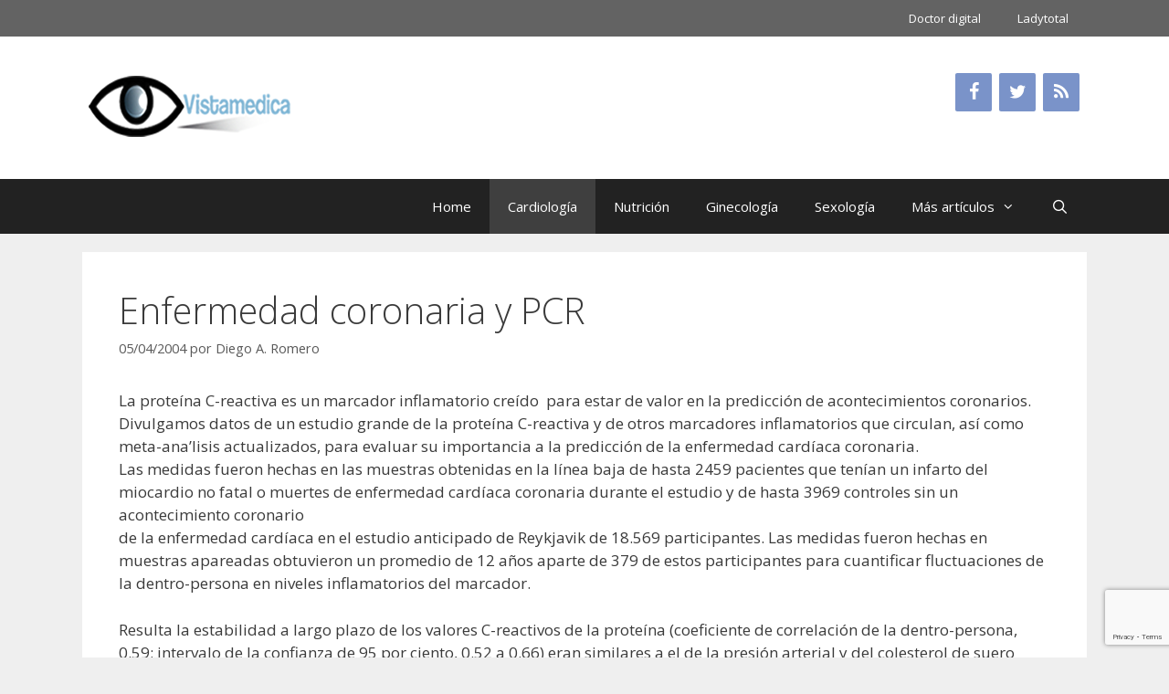

--- FILE ---
content_type: text/html; charset=UTF-8
request_url: https://www.vistamedica.com/main/2004/04/05/enfermedad-coronaria-y-pcr/
body_size: 16763
content:
<!DOCTYPE html>
<html lang="es">
<head>
	<meta charset="UTF-8">
	<title>Enfermedad coronaria y PCR &#8211; Vistamedica</title>
<meta name='robots' content='max-image-preview:large' />
<meta name="viewport" content="width=device-width, initial-scale=1"><link href='https://fonts.gstatic.com' crossorigin rel='preconnect' />
<link href='https://fonts.googleapis.com' crossorigin rel='preconnect' />
<link rel="alternate" type="application/rss+xml" title="Vistamedica &raquo; Feed" href="https://www.vistamedica.com/main/feed/" />
<link rel="alternate" type="application/rss+xml" title="Vistamedica &raquo; Feed de los comentarios" href="https://www.vistamedica.com/main/comments/feed/" />
<link rel="alternate" type="application/rss+xml" title="Vistamedica &raquo; Comentario Enfermedad coronaria y PCR del feed" href="https://www.vistamedica.com/main/2004/04/05/enfermedad-coronaria-y-pcr/feed/" />
<link rel="alternate" title="oEmbed (JSON)" type="application/json+oembed" href="https://www.vistamedica.com/main/wp-json/oembed/1.0/embed?url=https%3A%2F%2Fwww.vistamedica.com%2Fmain%2F2004%2F04%2F05%2Fenfermedad-coronaria-y-pcr%2F" />
<link rel="alternate" title="oEmbed (XML)" type="text/xml+oembed" href="https://www.vistamedica.com/main/wp-json/oembed/1.0/embed?url=https%3A%2F%2Fwww.vistamedica.com%2Fmain%2F2004%2F04%2F05%2Fenfermedad-coronaria-y-pcr%2F&#038;format=xml" />
<style id='wp-img-auto-sizes-contain-inline-css'>
img:is([sizes=auto i],[sizes^="auto," i]){contain-intrinsic-size:3000px 1500px}
/*# sourceURL=wp-img-auto-sizes-contain-inline-css */
</style>
<link rel='stylesheet' id='generate-fonts-css' href='//fonts.googleapis.com/css?family=Open+Sans:300,300italic,regular,italic,600,600italic,700,700italic,800,800italic' media='all' />
<style id='wp-emoji-styles-inline-css'>

	img.wp-smiley, img.emoji {
		display: inline !important;
		border: none !important;
		box-shadow: none !important;
		height: 1em !important;
		width: 1em !important;
		margin: 0 0.07em !important;
		vertical-align: -0.1em !important;
		background: none !important;
		padding: 0 !important;
	}
/*# sourceURL=wp-emoji-styles-inline-css */
</style>
<style id='wp-block-library-inline-css'>
:root{--wp-block-synced-color:#7a00df;--wp-block-synced-color--rgb:122,0,223;--wp-bound-block-color:var(--wp-block-synced-color);--wp-editor-canvas-background:#ddd;--wp-admin-theme-color:#007cba;--wp-admin-theme-color--rgb:0,124,186;--wp-admin-theme-color-darker-10:#006ba1;--wp-admin-theme-color-darker-10--rgb:0,107,160.5;--wp-admin-theme-color-darker-20:#005a87;--wp-admin-theme-color-darker-20--rgb:0,90,135;--wp-admin-border-width-focus:2px}@media (min-resolution:192dpi){:root{--wp-admin-border-width-focus:1.5px}}.wp-element-button{cursor:pointer}:root .has-very-light-gray-background-color{background-color:#eee}:root .has-very-dark-gray-background-color{background-color:#313131}:root .has-very-light-gray-color{color:#eee}:root .has-very-dark-gray-color{color:#313131}:root .has-vivid-green-cyan-to-vivid-cyan-blue-gradient-background{background:linear-gradient(135deg,#00d084,#0693e3)}:root .has-purple-crush-gradient-background{background:linear-gradient(135deg,#34e2e4,#4721fb 50%,#ab1dfe)}:root .has-hazy-dawn-gradient-background{background:linear-gradient(135deg,#faaca8,#dad0ec)}:root .has-subdued-olive-gradient-background{background:linear-gradient(135deg,#fafae1,#67a671)}:root .has-atomic-cream-gradient-background{background:linear-gradient(135deg,#fdd79a,#004a59)}:root .has-nightshade-gradient-background{background:linear-gradient(135deg,#330968,#31cdcf)}:root .has-midnight-gradient-background{background:linear-gradient(135deg,#020381,#2874fc)}:root{--wp--preset--font-size--normal:16px;--wp--preset--font-size--huge:42px}.has-regular-font-size{font-size:1em}.has-larger-font-size{font-size:2.625em}.has-normal-font-size{font-size:var(--wp--preset--font-size--normal)}.has-huge-font-size{font-size:var(--wp--preset--font-size--huge)}.has-text-align-center{text-align:center}.has-text-align-left{text-align:left}.has-text-align-right{text-align:right}.has-fit-text{white-space:nowrap!important}#end-resizable-editor-section{display:none}.aligncenter{clear:both}.items-justified-left{justify-content:flex-start}.items-justified-center{justify-content:center}.items-justified-right{justify-content:flex-end}.items-justified-space-between{justify-content:space-between}.screen-reader-text{border:0;clip-path:inset(50%);height:1px;margin:-1px;overflow:hidden;padding:0;position:absolute;width:1px;word-wrap:normal!important}.screen-reader-text:focus{background-color:#ddd;clip-path:none;color:#444;display:block;font-size:1em;height:auto;left:5px;line-height:normal;padding:15px 23px 14px;text-decoration:none;top:5px;width:auto;z-index:100000}html :where(.has-border-color){border-style:solid}html :where([style*=border-top-color]){border-top-style:solid}html :where([style*=border-right-color]){border-right-style:solid}html :where([style*=border-bottom-color]){border-bottom-style:solid}html :where([style*=border-left-color]){border-left-style:solid}html :where([style*=border-width]){border-style:solid}html :where([style*=border-top-width]){border-top-style:solid}html :where([style*=border-right-width]){border-right-style:solid}html :where([style*=border-bottom-width]){border-bottom-style:solid}html :where([style*=border-left-width]){border-left-style:solid}html :where(img[class*=wp-image-]){height:auto;max-width:100%}:where(figure){margin:0 0 1em}html :where(.is-position-sticky){--wp-admin--admin-bar--position-offset:var(--wp-admin--admin-bar--height,0px)}@media screen and (max-width:600px){html :where(.is-position-sticky){--wp-admin--admin-bar--position-offset:0px}}

/*# sourceURL=wp-block-library-inline-css */
</style><style id='global-styles-inline-css'>
:root{--wp--preset--aspect-ratio--square: 1;--wp--preset--aspect-ratio--4-3: 4/3;--wp--preset--aspect-ratio--3-4: 3/4;--wp--preset--aspect-ratio--3-2: 3/2;--wp--preset--aspect-ratio--2-3: 2/3;--wp--preset--aspect-ratio--16-9: 16/9;--wp--preset--aspect-ratio--9-16: 9/16;--wp--preset--color--black: #000000;--wp--preset--color--cyan-bluish-gray: #abb8c3;--wp--preset--color--white: #ffffff;--wp--preset--color--pale-pink: #f78da7;--wp--preset--color--vivid-red: #cf2e2e;--wp--preset--color--luminous-vivid-orange: #ff6900;--wp--preset--color--luminous-vivid-amber: #fcb900;--wp--preset--color--light-green-cyan: #7bdcb5;--wp--preset--color--vivid-green-cyan: #00d084;--wp--preset--color--pale-cyan-blue: #8ed1fc;--wp--preset--color--vivid-cyan-blue: #0693e3;--wp--preset--color--vivid-purple: #9b51e0;--wp--preset--color--contrast: var(--contrast);--wp--preset--color--contrast-2: var(--contrast-2);--wp--preset--color--contrast-3: var(--contrast-3);--wp--preset--color--base: var(--base);--wp--preset--color--base-2: var(--base-2);--wp--preset--color--base-3: var(--base-3);--wp--preset--color--accent: var(--accent);--wp--preset--gradient--vivid-cyan-blue-to-vivid-purple: linear-gradient(135deg,rgb(6,147,227) 0%,rgb(155,81,224) 100%);--wp--preset--gradient--light-green-cyan-to-vivid-green-cyan: linear-gradient(135deg,rgb(122,220,180) 0%,rgb(0,208,130) 100%);--wp--preset--gradient--luminous-vivid-amber-to-luminous-vivid-orange: linear-gradient(135deg,rgb(252,185,0) 0%,rgb(255,105,0) 100%);--wp--preset--gradient--luminous-vivid-orange-to-vivid-red: linear-gradient(135deg,rgb(255,105,0) 0%,rgb(207,46,46) 100%);--wp--preset--gradient--very-light-gray-to-cyan-bluish-gray: linear-gradient(135deg,rgb(238,238,238) 0%,rgb(169,184,195) 100%);--wp--preset--gradient--cool-to-warm-spectrum: linear-gradient(135deg,rgb(74,234,220) 0%,rgb(151,120,209) 20%,rgb(207,42,186) 40%,rgb(238,44,130) 60%,rgb(251,105,98) 80%,rgb(254,248,76) 100%);--wp--preset--gradient--blush-light-purple: linear-gradient(135deg,rgb(255,206,236) 0%,rgb(152,150,240) 100%);--wp--preset--gradient--blush-bordeaux: linear-gradient(135deg,rgb(254,205,165) 0%,rgb(254,45,45) 50%,rgb(107,0,62) 100%);--wp--preset--gradient--luminous-dusk: linear-gradient(135deg,rgb(255,203,112) 0%,rgb(199,81,192) 50%,rgb(65,88,208) 100%);--wp--preset--gradient--pale-ocean: linear-gradient(135deg,rgb(255,245,203) 0%,rgb(182,227,212) 50%,rgb(51,167,181) 100%);--wp--preset--gradient--electric-grass: linear-gradient(135deg,rgb(202,248,128) 0%,rgb(113,206,126) 100%);--wp--preset--gradient--midnight: linear-gradient(135deg,rgb(2,3,129) 0%,rgb(40,116,252) 100%);--wp--preset--font-size--small: 13px;--wp--preset--font-size--medium: 20px;--wp--preset--font-size--large: 36px;--wp--preset--font-size--x-large: 42px;--wp--preset--spacing--20: 0.44rem;--wp--preset--spacing--30: 0.67rem;--wp--preset--spacing--40: 1rem;--wp--preset--spacing--50: 1.5rem;--wp--preset--spacing--60: 2.25rem;--wp--preset--spacing--70: 3.38rem;--wp--preset--spacing--80: 5.06rem;--wp--preset--shadow--natural: 6px 6px 9px rgba(0, 0, 0, 0.2);--wp--preset--shadow--deep: 12px 12px 50px rgba(0, 0, 0, 0.4);--wp--preset--shadow--sharp: 6px 6px 0px rgba(0, 0, 0, 0.2);--wp--preset--shadow--outlined: 6px 6px 0px -3px rgb(255, 255, 255), 6px 6px rgb(0, 0, 0);--wp--preset--shadow--crisp: 6px 6px 0px rgb(0, 0, 0);}:where(.is-layout-flex){gap: 0.5em;}:where(.is-layout-grid){gap: 0.5em;}body .is-layout-flex{display: flex;}.is-layout-flex{flex-wrap: wrap;align-items: center;}.is-layout-flex > :is(*, div){margin: 0;}body .is-layout-grid{display: grid;}.is-layout-grid > :is(*, div){margin: 0;}:where(.wp-block-columns.is-layout-flex){gap: 2em;}:where(.wp-block-columns.is-layout-grid){gap: 2em;}:where(.wp-block-post-template.is-layout-flex){gap: 1.25em;}:where(.wp-block-post-template.is-layout-grid){gap: 1.25em;}.has-black-color{color: var(--wp--preset--color--black) !important;}.has-cyan-bluish-gray-color{color: var(--wp--preset--color--cyan-bluish-gray) !important;}.has-white-color{color: var(--wp--preset--color--white) !important;}.has-pale-pink-color{color: var(--wp--preset--color--pale-pink) !important;}.has-vivid-red-color{color: var(--wp--preset--color--vivid-red) !important;}.has-luminous-vivid-orange-color{color: var(--wp--preset--color--luminous-vivid-orange) !important;}.has-luminous-vivid-amber-color{color: var(--wp--preset--color--luminous-vivid-amber) !important;}.has-light-green-cyan-color{color: var(--wp--preset--color--light-green-cyan) !important;}.has-vivid-green-cyan-color{color: var(--wp--preset--color--vivid-green-cyan) !important;}.has-pale-cyan-blue-color{color: var(--wp--preset--color--pale-cyan-blue) !important;}.has-vivid-cyan-blue-color{color: var(--wp--preset--color--vivid-cyan-blue) !important;}.has-vivid-purple-color{color: var(--wp--preset--color--vivid-purple) !important;}.has-black-background-color{background-color: var(--wp--preset--color--black) !important;}.has-cyan-bluish-gray-background-color{background-color: var(--wp--preset--color--cyan-bluish-gray) !important;}.has-white-background-color{background-color: var(--wp--preset--color--white) !important;}.has-pale-pink-background-color{background-color: var(--wp--preset--color--pale-pink) !important;}.has-vivid-red-background-color{background-color: var(--wp--preset--color--vivid-red) !important;}.has-luminous-vivid-orange-background-color{background-color: var(--wp--preset--color--luminous-vivid-orange) !important;}.has-luminous-vivid-amber-background-color{background-color: var(--wp--preset--color--luminous-vivid-amber) !important;}.has-light-green-cyan-background-color{background-color: var(--wp--preset--color--light-green-cyan) !important;}.has-vivid-green-cyan-background-color{background-color: var(--wp--preset--color--vivid-green-cyan) !important;}.has-pale-cyan-blue-background-color{background-color: var(--wp--preset--color--pale-cyan-blue) !important;}.has-vivid-cyan-blue-background-color{background-color: var(--wp--preset--color--vivid-cyan-blue) !important;}.has-vivid-purple-background-color{background-color: var(--wp--preset--color--vivid-purple) !important;}.has-black-border-color{border-color: var(--wp--preset--color--black) !important;}.has-cyan-bluish-gray-border-color{border-color: var(--wp--preset--color--cyan-bluish-gray) !important;}.has-white-border-color{border-color: var(--wp--preset--color--white) !important;}.has-pale-pink-border-color{border-color: var(--wp--preset--color--pale-pink) !important;}.has-vivid-red-border-color{border-color: var(--wp--preset--color--vivid-red) !important;}.has-luminous-vivid-orange-border-color{border-color: var(--wp--preset--color--luminous-vivid-orange) !important;}.has-luminous-vivid-amber-border-color{border-color: var(--wp--preset--color--luminous-vivid-amber) !important;}.has-light-green-cyan-border-color{border-color: var(--wp--preset--color--light-green-cyan) !important;}.has-vivid-green-cyan-border-color{border-color: var(--wp--preset--color--vivid-green-cyan) !important;}.has-pale-cyan-blue-border-color{border-color: var(--wp--preset--color--pale-cyan-blue) !important;}.has-vivid-cyan-blue-border-color{border-color: var(--wp--preset--color--vivid-cyan-blue) !important;}.has-vivid-purple-border-color{border-color: var(--wp--preset--color--vivid-purple) !important;}.has-vivid-cyan-blue-to-vivid-purple-gradient-background{background: var(--wp--preset--gradient--vivid-cyan-blue-to-vivid-purple) !important;}.has-light-green-cyan-to-vivid-green-cyan-gradient-background{background: var(--wp--preset--gradient--light-green-cyan-to-vivid-green-cyan) !important;}.has-luminous-vivid-amber-to-luminous-vivid-orange-gradient-background{background: var(--wp--preset--gradient--luminous-vivid-amber-to-luminous-vivid-orange) !important;}.has-luminous-vivid-orange-to-vivid-red-gradient-background{background: var(--wp--preset--gradient--luminous-vivid-orange-to-vivid-red) !important;}.has-very-light-gray-to-cyan-bluish-gray-gradient-background{background: var(--wp--preset--gradient--very-light-gray-to-cyan-bluish-gray) !important;}.has-cool-to-warm-spectrum-gradient-background{background: var(--wp--preset--gradient--cool-to-warm-spectrum) !important;}.has-blush-light-purple-gradient-background{background: var(--wp--preset--gradient--blush-light-purple) !important;}.has-blush-bordeaux-gradient-background{background: var(--wp--preset--gradient--blush-bordeaux) !important;}.has-luminous-dusk-gradient-background{background: var(--wp--preset--gradient--luminous-dusk) !important;}.has-pale-ocean-gradient-background{background: var(--wp--preset--gradient--pale-ocean) !important;}.has-electric-grass-gradient-background{background: var(--wp--preset--gradient--electric-grass) !important;}.has-midnight-gradient-background{background: var(--wp--preset--gradient--midnight) !important;}.has-small-font-size{font-size: var(--wp--preset--font-size--small) !important;}.has-medium-font-size{font-size: var(--wp--preset--font-size--medium) !important;}.has-large-font-size{font-size: var(--wp--preset--font-size--large) !important;}.has-x-large-font-size{font-size: var(--wp--preset--font-size--x-large) !important;}
/*# sourceURL=global-styles-inline-css */
</style>

<style id='classic-theme-styles-inline-css'>
/*! This file is auto-generated */
.wp-block-button__link{color:#fff;background-color:#32373c;border-radius:9999px;box-shadow:none;text-decoration:none;padding:calc(.667em + 2px) calc(1.333em + 2px);font-size:1.125em}.wp-block-file__button{background:#32373c;color:#fff;text-decoration:none}
/*# sourceURL=/wp-includes/css/classic-themes.min.css */
</style>
<link rel='stylesheet' id='contact-form-7-css' href='https://www.vistamedica.com/main/wp-content/plugins/contact-form-7/includes/css/styles.css?ver=6.1.4' media='all' />
<link rel='stylesheet' id='generate-style-grid-css' href='https://www.vistamedica.com/main/wp-content/themes/generatepress/assets/css/unsemantic-grid.min.css?ver=3.6.1' media='all' />
<link rel='stylesheet' id='generate-style-css' href='https://www.vistamedica.com/main/wp-content/themes/generatepress/assets/css/style.min.css?ver=3.6.1' media='all' />
<style id='generate-style-inline-css'>
body{background-color:#efefef;color:#3a3a3a;}a{color:#1e73be;}a:hover, a:focus, a:active{color:#000000;}body .grid-container{max-width:1100px;}.wp-block-group__inner-container{max-width:1100px;margin-left:auto;margin-right:auto;}.generate-back-to-top{font-size:20px;border-radius:3px;position:fixed;bottom:30px;right:30px;line-height:40px;width:40px;text-align:center;z-index:10;transition:opacity 300ms ease-in-out;opacity:0.1;transform:translateY(1000px);}.generate-back-to-top__show{opacity:1;transform:translateY(0);}.navigation-search{position:absolute;left:-99999px;pointer-events:none;visibility:hidden;z-index:20;width:100%;top:0;transition:opacity 100ms ease-in-out;opacity:0;}.navigation-search.nav-search-active{left:0;right:0;pointer-events:auto;visibility:visible;opacity:1;}.navigation-search input[type="search"]{outline:0;border:0;vertical-align:bottom;line-height:1;opacity:0.9;width:100%;z-index:20;border-radius:0;-webkit-appearance:none;height:60px;}.navigation-search input::-ms-clear{display:none;width:0;height:0;}.navigation-search input::-ms-reveal{display:none;width:0;height:0;}.navigation-search input::-webkit-search-decoration, .navigation-search input::-webkit-search-cancel-button, .navigation-search input::-webkit-search-results-button, .navigation-search input::-webkit-search-results-decoration{display:none;}.main-navigation li.search-item{z-index:21;}li.search-item.active{transition:opacity 100ms ease-in-out;}.nav-left-sidebar .main-navigation li.search-item.active,.nav-right-sidebar .main-navigation li.search-item.active{width:auto;display:inline-block;float:right;}.gen-sidebar-nav .navigation-search{top:auto;bottom:0;}:root{--contrast:#222222;--contrast-2:#575760;--contrast-3:#b2b2be;--base:#f0f0f0;--base-2:#f7f8f9;--base-3:#ffffff;--accent:#1e73be;}:root .has-contrast-color{color:var(--contrast);}:root .has-contrast-background-color{background-color:var(--contrast);}:root .has-contrast-2-color{color:var(--contrast-2);}:root .has-contrast-2-background-color{background-color:var(--contrast-2);}:root .has-contrast-3-color{color:var(--contrast-3);}:root .has-contrast-3-background-color{background-color:var(--contrast-3);}:root .has-base-color{color:var(--base);}:root .has-base-background-color{background-color:var(--base);}:root .has-base-2-color{color:var(--base-2);}:root .has-base-2-background-color{background-color:var(--base-2);}:root .has-base-3-color{color:var(--base-3);}:root .has-base-3-background-color{background-color:var(--base-3);}:root .has-accent-color{color:var(--accent);}:root .has-accent-background-color{background-color:var(--accent);}body, button, input, select, textarea{font-family:"Open Sans", sans-serif;}body{line-height:1.5;}.entry-content > [class*="wp-block-"]:not(:last-child):not(.wp-block-heading){margin-bottom:1.5em;}.main-title{font-size:45px;}.main-navigation .main-nav ul ul li a{font-size:14px;}.sidebar .widget, .footer-widgets .widget{font-size:17px;}h1{font-weight:300;font-size:40px;}h2{font-weight:300;font-size:30px;}h3{font-size:20px;}h4{font-size:inherit;}h5{font-size:inherit;}@media (max-width:768px){.main-title{font-size:30px;}h1{font-size:30px;}h2{font-size:25px;}}.top-bar{background-color:#636363;color:#ffffff;}.top-bar a{color:#ffffff;}.top-bar a:hover{color:#303030;}.site-header{background-color:#ffffff;color:#3a3a3a;}.site-header a{color:#3a3a3a;}.main-title a,.main-title a:hover{color:#222222;}.site-description{color:#757575;}.main-navigation,.main-navigation ul ul{background-color:#222222;}.main-navigation .main-nav ul li a, .main-navigation .menu-toggle, .main-navigation .menu-bar-items{color:#ffffff;}.main-navigation .main-nav ul li:not([class*="current-menu-"]):hover > a, .main-navigation .main-nav ul li:not([class*="current-menu-"]):focus > a, .main-navigation .main-nav ul li.sfHover:not([class*="current-menu-"]) > a, .main-navigation .menu-bar-item:hover > a, .main-navigation .menu-bar-item.sfHover > a{color:#ffffff;background-color:#3f3f3f;}button.menu-toggle:hover,button.menu-toggle:focus,.main-navigation .mobile-bar-items a,.main-navigation .mobile-bar-items a:hover,.main-navigation .mobile-bar-items a:focus{color:#ffffff;}.main-navigation .main-nav ul li[class*="current-menu-"] > a{color:#ffffff;background-color:#3f3f3f;}.navigation-search input[type="search"],.navigation-search input[type="search"]:active, .navigation-search input[type="search"]:focus, .main-navigation .main-nav ul li.search-item.active > a, .main-navigation .menu-bar-items .search-item.active > a{color:#ffffff;background-color:#3f3f3f;}.main-navigation ul ul{background-color:#3f3f3f;}.main-navigation .main-nav ul ul li a{color:#ffffff;}.main-navigation .main-nav ul ul li:not([class*="current-menu-"]):hover > a,.main-navigation .main-nav ul ul li:not([class*="current-menu-"]):focus > a, .main-navigation .main-nav ul ul li.sfHover:not([class*="current-menu-"]) > a{color:#ffffff;background-color:#4f4f4f;}.main-navigation .main-nav ul ul li[class*="current-menu-"] > a{color:#ffffff;background-color:#4f4f4f;}.separate-containers .inside-article, .separate-containers .comments-area, .separate-containers .page-header, .one-container .container, .separate-containers .paging-navigation, .inside-page-header{background-color:#ffffff;}.entry-meta{color:#595959;}.entry-meta a{color:#595959;}.entry-meta a:hover{color:#1e73be;}.sidebar .widget{background-color:#ffffff;}.sidebar .widget .widget-title{color:#000000;}.footer-widgets{color:#969696;background-color:#222222;}.footer-widgets a{color:#efefef;}.footer-widgets a:hover{color:#1e73be;}.footer-widgets .widget-title{color:#efefef;}.site-info{color:#ffffff;background-color:#3f3f3f;}.site-info a{color:#ffffff;}.site-info a:hover{color:#1e73be;}.footer-bar .widget_nav_menu .current-menu-item a{color:#1e73be;}input[type="text"],input[type="email"],input[type="url"],input[type="password"],input[type="search"],input[type="tel"],input[type="number"],textarea,select{color:#666666;background-color:#fafafa;border-color:#cccccc;}input[type="text"]:focus,input[type="email"]:focus,input[type="url"]:focus,input[type="password"]:focus,input[type="search"]:focus,input[type="tel"]:focus,input[type="number"]:focus,textarea:focus,select:focus{color:#666666;background-color:#ffffff;border-color:#bfbfbf;}button,html input[type="button"],input[type="reset"],input[type="submit"],a.button,a.wp-block-button__link:not(.has-background){color:#ffffff;background-color:#666666;}button:hover,html input[type="button"]:hover,input[type="reset"]:hover,input[type="submit"]:hover,a.button:hover,button:focus,html input[type="button"]:focus,input[type="reset"]:focus,input[type="submit"]:focus,a.button:focus,a.wp-block-button__link:not(.has-background):active,a.wp-block-button__link:not(.has-background):focus,a.wp-block-button__link:not(.has-background):hover{color:#ffffff;background-color:#3f3f3f;}a.generate-back-to-top{background-color:rgba( 0,0,0,0.4 );color:#ffffff;}a.generate-back-to-top:hover,a.generate-back-to-top:focus{background-color:rgba( 0,0,0,0.6 );color:#ffffff;}:root{--gp-search-modal-bg-color:var(--base-3);--gp-search-modal-text-color:var(--contrast);--gp-search-modal-overlay-bg-color:rgba(0,0,0,0.2);}@media (max-width: 768px){.main-navigation .menu-bar-item:hover > a, .main-navigation .menu-bar-item.sfHover > a{background:none;color:#ffffff;}}.inside-top-bar{padding:10px;}.inside-header{padding:40px;}.site-main .wp-block-group__inner-container{padding:40px;}.entry-content .alignwide, body:not(.no-sidebar) .entry-content .alignfull{margin-left:-40px;width:calc(100% + 80px);max-width:calc(100% + 80px);}.rtl .menu-item-has-children .dropdown-menu-toggle{padding-left:20px;}.rtl .main-navigation .main-nav ul li.menu-item-has-children > a{padding-right:20px;}.site-info{padding:20px;}@media (max-width:768px){.separate-containers .inside-article, .separate-containers .comments-area, .separate-containers .page-header, .separate-containers .paging-navigation, .one-container .site-content, .inside-page-header{padding:30px;}.site-main .wp-block-group__inner-container{padding:30px;}.site-info{padding-right:10px;padding-left:10px;}.entry-content .alignwide, body:not(.no-sidebar) .entry-content .alignfull{margin-left:-30px;width:calc(100% + 60px);max-width:calc(100% + 60px);}}.one-container .sidebar .widget{padding:0px;}@media (max-width: 768px){.main-navigation .menu-toggle,.main-navigation .mobile-bar-items,.sidebar-nav-mobile:not(#sticky-placeholder){display:block;}.main-navigation ul,.gen-sidebar-nav{display:none;}[class*="nav-float-"] .site-header .inside-header > *{float:none;clear:both;}}
.dynamic-author-image-rounded{border-radius:100%;}.dynamic-featured-image, .dynamic-author-image{vertical-align:middle;}.one-container.blog .dynamic-content-template:not(:last-child), .one-container.archive .dynamic-content-template:not(:last-child){padding-bottom:0px;}.dynamic-entry-excerpt > p:last-child{margin-bottom:0px;}
.main-navigation .navigation-logo img {height:60px;}@media (max-width: 1110px) {.main-navigation .navigation-logo.site-logo {margin-left:0;}body.sticky-menu-logo.nav-float-left .main-navigation .site-logo.navigation-logo {margin-right:0;}}.main-navigation .main-nav ul li a,.menu-toggle,.main-navigation .mobile-bar-items a{transition: line-height 300ms ease}.main-navigation.toggled .main-nav > ul{background-color: #222222}
/*# sourceURL=generate-style-inline-css */
</style>
<link rel='stylesheet' id='generate-mobile-style-css' href='https://www.vistamedica.com/main/wp-content/themes/generatepress/assets/css/mobile.min.css?ver=3.6.1' media='all' />
<link rel='stylesheet' id='generate-font-icons-css' href='https://www.vistamedica.com/main/wp-content/themes/generatepress/assets/css/components/font-icons.min.css?ver=3.6.1' media='all' />
<link rel='stylesheet' id='font-awesome-css' href='https://www.vistamedica.com/main/wp-content/themes/generatepress/assets/css/components/font-awesome.min.css?ver=4.7' media='all' />
<link rel='stylesheet' id='yarpp-thumbnails-css' href='https://www.vistamedica.com/main/wp-content/plugins/yet-another-related-posts-plugin/style/styles_thumbnails.css?ver=5.30.11' media='all' />
<style id='yarpp-thumbnails-inline-css'>
.yarpp-thumbnails-horizontal .yarpp-thumbnail {width: 160px;height: 200px;margin: 5px;margin-left: 0px;}.yarpp-thumbnail > img, .yarpp-thumbnail-default {width: 150px;height: 150px;margin: 5px;}.yarpp-thumbnails-horizontal .yarpp-thumbnail-title {margin: 7px;margin-top: 0px;width: 150px;}.yarpp-thumbnail-default > img {min-height: 150px;min-width: 150px;}
/*# sourceURL=yarpp-thumbnails-inline-css */
</style>
<link rel='stylesheet' id='lgc-unsemantic-grid-responsive-tablet-css' href='https://www.vistamedica.com/main/wp-content/plugins/lightweight-grid-columns/css/unsemantic-grid-responsive-tablet.css?ver=1.0' media='all' />
<link rel='stylesheet' id='generate-secondary-nav-css' href='https://www.vistamedica.com/main/wp-content/plugins/gp-premium/secondary-nav/functions/css/style.min.css?ver=2.5.1' media='all' />
<style id='generate-secondary-nav-inline-css'>
.secondary-navigation{background-color:#636363;}.secondary-navigation .main-nav ul li a,.secondary-navigation .menu-toggle,.secondary-menu-bar-items .menu-bar-item > a{color:#ffffff;}.secondary-navigation .secondary-menu-bar-items{color:#ffffff;}button.secondary-menu-toggle:hover,button.secondary-menu-toggle:focus{color:#ffffff;}.widget-area .secondary-navigation{margin-bottom:20px;}.secondary-navigation ul ul{background-color:#303030;top:auto;}.secondary-navigation .main-nav ul ul li a{color:#ffffff;}.secondary-navigation .main-nav ul li:not([class*="current-menu-"]):hover > a, .secondary-navigation .main-nav ul li:not([class*="current-menu-"]):focus > a, .secondary-navigation .main-nav ul li.sfHover:not([class*="current-menu-"]) > a, .secondary-menu-bar-items .menu-bar-item:hover > a{color:#ffffff;background-color:#303030;}.secondary-navigation .main-nav ul ul li:not([class*="current-menu-"]):hover > a,.secondary-navigation .main-nav ul ul li:not([class*="current-menu-"]):focus > a,.secondary-navigation .main-nav ul ul li.sfHover:not([class*="current-menu-"]) > a{color:#ffffff;background-color:#474747;}.secondary-navigation .main-nav ul li[class*="current-menu-"] > a{color:#222222;background-color:#ffffff;}.secondary-navigation .main-nav ul ul li[class*="current-menu-"] > a{color:#ffffff;background-color:#474747;}@media (max-width: 768px) {.secondary-menu-bar-items .menu-bar-item:hover > a{background: none;color: #ffffff;}}
/*# sourceURL=generate-secondary-nav-inline-css */
</style>
<link rel='stylesheet' id='generate-secondary-nav-mobile-css' href='https://www.vistamedica.com/main/wp-content/plugins/gp-premium/secondary-nav/functions/css/style-mobile.min.css?ver=2.5.1' media='all' />
<link rel='stylesheet' id='generate-sticky-css' href='https://www.vistamedica.com/main/wp-content/plugins/gp-premium/menu-plus/functions/css/sticky.min.css?ver=2.5.1' media='all' />
<link rel='stylesheet' id='generate-menu-logo-css' href='https://www.vistamedica.com/main/wp-content/plugins/gp-premium/menu-plus/functions/css/menu-logo.min.css?ver=2.5.1' media='all' />
<style id='generate-menu-logo-inline-css'>
@media (max-width: 768px){.sticky-menu-logo .navigation-stick:not(.mobile-header-navigation) .menu-toggle,.menu-logo .main-navigation:not(.mobile-header-navigation) .menu-toggle{display:inline-block;clear:none;width:auto;float:right;}.sticky-menu-logo .navigation-stick:not(.mobile-header-navigation) .mobile-bar-items,.menu-logo .main-navigation:not(.mobile-header-navigation) .mobile-bar-items{position:relative;float:right;}.regular-menu-logo .main-navigation:not(.navigation-stick):not(.mobile-header-navigation) .menu-toggle{display:inline-block;clear:none;width:auto;float:right;}.regular-menu-logo .main-navigation:not(.navigation-stick):not(.mobile-header-navigation) .mobile-bar-items{position:relative;float:right;}body[class*="nav-float-"].menu-logo-enabled:not(.sticky-menu-logo) .main-navigation .main-nav{display:block;}.sticky-menu-logo.nav-float-left .navigation-stick:not(.mobile-header-navigation) .menu-toggle,.menu-logo.nav-float-left .main-navigation:not(.mobile-header-navigation) .menu-toggle,.regular-menu-logo.nav-float-left .main-navigation:not(.navigation-stick):not(.mobile-header-navigation) .menu-toggle{float:left;}}
/*# sourceURL=generate-menu-logo-inline-css */
</style>
<script src="https://www.vistamedica.com/main/wp-includes/js/jquery/jquery.min.js?ver=3.7.1" id="jquery-core-js"></script>
<link rel="https://api.w.org/" href="https://www.vistamedica.com/main/wp-json/" /><link rel="alternate" title="JSON" type="application/json" href="https://www.vistamedica.com/main/wp-json/wp/v2/posts/1346" /><link rel="EditURI" type="application/rsd+xml" title="RSD" href="https://www.vistamedica.com/main/xmlrpc.php?rsd" />
<meta name="generator" content="WordPress 6.9" />
<link rel="canonical" href="https://www.vistamedica.com/main/2004/04/05/enfermedad-coronaria-y-pcr/" />
<link rel='shortlink' href='https://www.vistamedica.com/main/?p=1346' />
		<!--[if lt IE 9]>
			<link rel="stylesheet" href="https://www.vistamedica.com/main/wp-content/plugins/lightweight-grid-columns/css/ie.min.css" />
		<![endif]-->
	<link rel="pingback" href="https://www.vistamedica.com/main/xmlrpc.php">
<style>.recentcomments a{display:inline !important;padding:0 !important;margin:0 !important;}</style><link rel="icon" href="https://www.vistamedica.com/main/wp-content/uploads/2017/03/cropped-logo-1-32x32.png" sizes="32x32" />
<link rel="icon" href="https://www.vistamedica.com/main/wp-content/uploads/2017/03/cropped-logo-1-192x192.png" sizes="192x192" />
<link rel="apple-touch-icon" href="https://www.vistamedica.com/main/wp-content/uploads/2017/03/cropped-logo-1-180x180.png" />
<meta name="msapplication-TileImage" content="https://www.vistamedica.com/main/wp-content/uploads/2017/03/cropped-logo-1-270x270.png" />
<link rel='stylesheet' id='lsi-style-css' href='https://www.vistamedica.com/main/wp-content/plugins/lightweight-social-icons/css/style-min.css?ver=1.1' media='all' />
<style id='lsi-style-inline-css'>
.icon-set-lsi_widget-3 a,
			.icon-set-lsi_widget-3 a:visited,
			.icon-set-lsi_widget-3 a:focus {
				border-radius: 2px;
				background: #7a93c9 !important;
				color: #FFFFFF !important;
				font-size: 20px !important;
			}

			.icon-set-lsi_widget-3 a:hover {
				background: #777777 !important;
				color: #FFFFFF !important;
			}
/*# sourceURL=lsi-style-inline-css */
</style>
<link rel='stylesheet' id='yarppRelatedCss-css' href='https://www.vistamedica.com/main/wp-content/plugins/yet-another-related-posts-plugin/style/related.css?ver=5.30.11' media='all' />
</head>

<body data-ocssl='1' class="wp-singular post-template-default single single-post postid-1346 single-format-standard wp-custom-logo wp-embed-responsive wp-theme-generatepress post-image-above-header post-image-aligned-center secondary-nav-above-header secondary-nav-aligned-right sticky-menu-fade sticky-enabled sticky-menu-logo menu-logo-enabled both-sticky-menu no-sidebar nav-below-header separate-containers fluid-header active-footer-widgets-4 nav-search-enabled nav-aligned-right header-aligned-left dropdown-hover" itemtype="https://schema.org/Blog" itemscope>
	<a class="screen-reader-text skip-link" href="#content" title="Saltar al contenido">Saltar al contenido</a>			<nav id="secondary-navigation" aria-label="Secondary" class="secondary-navigation" itemtype="https://schema.org/SiteNavigationElement" itemscope>
				<div class="inside-navigation grid-container grid-parent">
										<button class="menu-toggle secondary-menu-toggle">
						<span class="mobile-menu">Menu</span>					</button>
					<div class="main-nav"><ul id="menu-doctor-digital" class=" secondary-menu sf-menu"><li id="menu-item-3694" class="menu-item menu-item-type-custom menu-item-object-custom menu-item-3694"><a href="http://www.doctordigital.com.ar">Doctor digital</a></li>
<li id="menu-item-3697" class="menu-item menu-item-type-custom menu-item-object-custom menu-item-3697"><a href="http://www.ladytotal.com">Ladytotal</a></li>
</ul></div>				</div><!-- .inside-navigation -->
			</nav><!-- #secondary-navigation -->
					<header class="site-header" id="masthead" aria-label="Sitio"  itemtype="https://schema.org/WPHeader" itemscope>
			<div class="inside-header grid-container grid-parent">
							<div class="header-widget">
				<aside id="lsi_widget-3" class="widget inner-padding widget_lsi_widget"><ul class="lsi-social-icons icon-set-lsi_widget-3" style="text-align: right"><li class="lsi-social-facebook"><a class="tooltip" rel="nofollow noopener noreferrer" title="Facebook" aria-label="Facebook" href="https://www.facebook.com/Vistamedicacom-184447874474/" target="_blank"><i class="lsicon lsicon-facebook"></i></a></li><li class="lsi-social-twitter"><a class="tooltip" rel="nofollow noopener noreferrer" title="Twitter" aria-label="Twitter" href="https://twitter.com/vistamedica" target="_blank"><i class="lsicon lsicon-twitter"></i></a></li><li class="lsi-social-rss"><a class="tooltip" rel="nofollow noopener noreferrer" title="RSS" aria-label="RSS" href="https://www.vistamedica.com/main/feed/" target="_blank"><i class="lsicon lsicon-rss"></i></a></li></ul></aside>			</div>
			<div class="site-logo">
					<a href="https://www.vistamedica.com/main/" rel="home">
						<img  class="header-image is-logo-image" alt="Vistamedica" src="https://www.vistamedica.com/main/wp-content/uploads/2017/03/cropped-cropped-logo-1.png" />
					</a>
				</div>			</div>
		</header>
				<nav class="main-navigation sub-menu-right" id="site-navigation" aria-label="Principal"  itemtype="https://schema.org/SiteNavigationElement" itemscope>
			<div class="inside-navigation grid-container grid-parent">
				<div class="site-logo sticky-logo navigation-logo">
					<a href="https://www.vistamedica.com/main/" title="Vistamedica" rel="home">
						<img src="https://www.vistamedica.com/main/wp-content/uploads/2017/03/logo.png" alt="Vistamedica" class="is-logo-image" />
					</a>
				</div><form method="get" class="search-form navigation-search" action="https://www.vistamedica.com/main/">
					<input type="search" class="search-field" value="" name="s" title="Buscar" />
				</form>		<div class="mobile-bar-items">
						<span class="search-item">
				<a aria-label="Abrir la barra de búsqueda" href="#">
									</a>
			</span>
		</div>
						<button class="menu-toggle" aria-controls="primary-menu" aria-expanded="false">
					<span class="mobile-menu">Menú</span>				</button>
				<div id="primary-menu" class="main-nav"><ul id="menu-mainmenu" class=" menu sf-menu"><li id="menu-item-3745" class="menu-item menu-item-type-post_type menu-item-object-page menu-item-home menu-item-3745"><a href="https://www.vistamedica.com/main/">Home</a></li>
<li id="menu-item-3989" class="menu-item menu-item-type-taxonomy menu-item-object-category current-post-ancestor current-menu-parent current-post-parent menu-item-3989"><a href="https://www.vistamedica.com/main/category/articulos/cardiologia/">Cardiología</a></li>
<li id="menu-item-3980" class="menu-item menu-item-type-taxonomy menu-item-object-category menu-item-3980"><a href="https://www.vistamedica.com/main/category/articulos/nutricion/">Nutrición</a></li>
<li id="menu-item-3983" class="menu-item menu-item-type-taxonomy menu-item-object-category menu-item-3983"><a href="https://www.vistamedica.com/main/category/articulos/ginecologia/">Ginecología</a></li>
<li id="menu-item-3984" class="menu-item menu-item-type-taxonomy menu-item-object-category menu-item-3984"><a href="https://www.vistamedica.com/main/category/articulos/sexologia/">Sexología</a></li>
<li id="menu-item-3540" class="menu-item menu-item-type-taxonomy menu-item-object-category current-post-ancestor menu-item-has-children menu-item-3540"><a href="https://www.vistamedica.com/main/category/articulos/">Más artículos<span role="presentation" class="dropdown-menu-toggle"></span></a>
<ul class="sub-menu">
	<li id="menu-item-3981" class="menu-item menu-item-type-taxonomy menu-item-object-category menu-item-3981"><a href="https://www.vistamedica.com/main/category/articulos/infectologia/">Infectología</a></li>
	<li id="menu-item-3986" class="menu-item menu-item-type-taxonomy menu-item-object-category menu-item-3986"><a href="https://www.vistamedica.com/main/category/articulos/neurologia/">Neurología</a></li>
	<li id="menu-item-3982" class="menu-item menu-item-type-taxonomy menu-item-object-category menu-item-3982"><a href="https://www.vistamedica.com/main/category/articulos/oncologia/">Oncología</a></li>
	<li id="menu-item-3988" class="menu-item menu-item-type-taxonomy menu-item-object-category menu-item-3988"><a href="https://www.vistamedica.com/main/category/articulos/psiquiatria/">Psiquiatría</a></li>
	<li id="menu-item-3985" class="menu-item menu-item-type-taxonomy menu-item-object-category menu-item-3985"><a href="https://www.vistamedica.com/main/category/articulos/salud-publica/">Salud Pública</a></li>
	<li id="menu-item-3987" class="menu-item menu-item-type-taxonomy menu-item-object-category menu-item-3987"><a href="https://www.vistamedica.com/main/category/articulos/tocoginecologia/">Tocoginecología</a></li>
	<li id="menu-item-3917" class="menu-item menu-item-type-post_type menu-item-object-page menu-item-3917"><a href="https://www.vistamedica.com/main/noticias-por-especialidades/">Ver todas las especialidades</a></li>
</ul>
</li>
<li class="search-item menu-item-align-right"><a aria-label="Abrir la barra de búsqueda" href="#"></a></li></ul></div>			</div>
		</nav>
		
	<div class="site grid-container container hfeed grid-parent" id="page">
				<div class="site-content" id="content">
			
	<div class="content-area grid-parent mobile-grid-100 grid-100 tablet-grid-100" id="primary">
		<main class="site-main" id="main">
			
<article id="post-1346" class="post-1346 post type-post status-publish format-standard hentry category-cardiologia tag-coronarias tag-infarto tag-pcr" itemtype="https://schema.org/CreativeWork" itemscope>
	<div class="inside-article">
					<header class="entry-header">
				<h1 class="entry-title" itemprop="headline">Enfermedad coronaria y PCR</h1>		<div class="entry-meta">
			<span class="posted-on"><time class="entry-date published" datetime="2004-04-05T03:00:00-03:00" itemprop="datePublished">05/04/2004</time></span> <span class="byline">por <span class="author vcard" itemprop="author" itemtype="https://schema.org/Person" itemscope><a class="url fn n" href="https://www.vistamedica.com/main/author/daromixnet/" title="Ver todas las entradas de Diego A. Romero" rel="author" itemprop="url"><span class="author-name" itemprop="name">Diego A. Romero</span></a></span></span> 		</div>
					</header>
			
		<div class="entry-content" itemprop="text">
			<p>La proteína C-reactiva es un marcador inflamatorio creído  para estar de valor en la predicción de acontecimientos coronarios. Divulgamos datos de un estudio grande de la proteína C-reactiva y de otros marcadores inflamatorios que circulan, así como meta-ana&#8217;lisis actualizados, para evaluar su importancia a la predicción de la enfermedad cardíaca coronaria. <br /> Las medidas fueron hechas en las muestras obtenidas en la línea baja de hasta 2459 pacientes que tenían un infarto del miocardio no fatal o muertes de enfermedad cardíaca coronaria durante el estudio y de hasta 3969 controles sin un acontecimiento coronario<br />de la enfermedad cardíaca en el estudio anticipado de Reykjavik de 18.569 participantes. Las medidas fueron hechas en muestras apareadas obtuvieron un promedio de 12 años aparte de 379 de estos participantes para cuantificar fluctuaciones de la dentro-persona en niveles inflamatorios del marcador. </p>
<p>Resulta la estabilidad a largo plazo de los valores C-reactivos de la proteína (coeficiente de correlación de la dentro-persona, 0.59; intervalo de la confianza de 95 por ciento, 0.52 a 0.66) eran similares a el de la presión arterial y del colesterol de suero total. Después del ajuste para los valores de línea de fondo para los factores de riesgo establecidos, el cociente de las probabilidades para la enfermedad cardíaca coronaria era 1.45 (intervalo de la confianza de 95 por ciento, 1.25 a 1.68) en una comparación de participantes en el tercero superior del grupo con respecto a valores C-reactivos de la proteína<br />de la línea de fondo con ésos en los terceros inferior, y los resultados totales similares fueron observados en un meta-ana&#8217;lisis actualizado que implicaba a un total de 7068 pacientes con enfermedad cardíaca coronaria. Por la comparación, los cocientes de las probabilidades en el estudio de Reykjavik para la<br />enfermedad cardíaca coronaria eran algo más débiles para la tarifa de sedimentación de erythrocyte (1.30; intervalo de la confianza de 95 por ciento, 1.13 a 1.51) y la concentración del factor de von Willebrand (1.11; intervalo de la confianza de 95 por ciento, 0.97 a 1.27) pero generalmente más fuerte para los factores de riesgo establecidos, por ejemplo una concentración total creciente del colesterol (2.35; intervalo de la confianza de 95 por ciento, 2.03 a 2.74) y tabaquismo (1.87; intervalo de la confianza de 95 por ciento, 1.62 a 2.16). </p>
<p>La proteína C-reactiva es un predictor relativamente moderado de la enfermedad cardíaca coronaria. Las recomendaciones con respecto a su uso en predecir la probabilidad de la enfermedad cardíaca coronaria pueden necesitar ser repasado.</p>
<div class='yarpp yarpp-related yarpp-related-website yarpp-template-thumbnails'>
<!-- YARPP Thumbnails -->
<h3>Publicaciones relacionadas:</h3>
<div class="yarpp-thumbnails-horizontal">
<a class='yarpp-thumbnail' rel='norewrite' href='https://www.vistamedica.com/main/2006/09/05/el-conocimiento-de-la-troponina-t-ha-mejorado-significativamente-el-diagnostico-del-infarto-de-miocardio-y-del-sindrome-coronario-agudo/' title='El conocimiento de la troponina T ha mejorado significativamente el diagnóstico del infarto de miocardio y del síndrome coronario agudo'>
<span class="yarpp-thumbnail-default"><img src="https://www.vistamedica.com/main/wp-content/plugins/yet-another-related-posts-plugin/images/default.png" alt="Default Thumbnail" data-pin-nopin="true" /></span><span class="yarpp-thumbnail-title">El conocimiento de la troponina T ha mejorado significativamente el diagnóstico del infarto de miocardio y del síndrome coronario agudo</span></a>
<a class='yarpp-thumbnail' rel='norewrite' href='https://www.vistamedica.com/main/2006/06/20/las-mujeres-con-un-infarto-de-miocardio-llegan-hasta-cinco-horas-mas-tarde-al-hospital-que-los-hombres/' title='Las mujeres con un infarto de miocardio llegan hasta cinco horas más tarde al hospital que los hombres'>
<span class="yarpp-thumbnail-default"><img src="https://www.vistamedica.com/main/wp-content/plugins/yet-another-related-posts-plugin/images/default.png" alt="Default Thumbnail" data-pin-nopin="true" /></span><span class="yarpp-thumbnail-title">Las mujeres con un infarto de miocardio llegan hasta cinco horas más tarde al hospital que los hombres</span></a>
<a class='yarpp-thumbnail' rel='norewrite' href='https://www.vistamedica.com/main/2010/09/06/el-cabello-puede-aportar-pruebas-de-un-vinculo-entre-el-estres-cronico-y-ataque-cardiaco/' title='El cabello puede aportar pruebas de un vínculo entre el estrés crónico y ataque cardíaco'>
<img width="150" height="150" src="https://www.vistamedica.com/main/wp-content/uploads/2010/09/hair-150x150.jpg" class="attachment-thumbnail size-thumbnail wp-post-image" alt="El cabello puede ayudarnos a identificar a personas sometidos al estrés." data-pin-nopin="true" srcset="https://www.vistamedica.com/main/wp-content/uploads/2010/09/hair-150x150.jpg 150w, https://www.vistamedica.com/main/wp-content/uploads/2010/09/hair-100x100.jpg 100w" sizes="(max-width: 150px) 100vw, 150px" /><span class="yarpp-thumbnail-title">El cabello puede aportar pruebas de un vínculo entre el estrés crónico y ataque cardíaco</span></a>
<a class='yarpp-thumbnail' rel='norewrite' href='https://www.vistamedica.com/main/2012/02/20/el-sexo-es-seguro-para-pacientes-con-enfermedades-cardiacas-estables/' title='El sexo es seguro para pacientes con enfermedades cardíacas estables'>
<img width="150" height="150" src="https://www.vistamedica.com/main/wp-content/uploads/2012/02/2861201_s-150x150.jpg" class="attachment-thumbnail size-thumbnail wp-post-image" alt="los pacientes deberían ser evaluados por su médico antes de reanudar la actividad sexual" data-pin-nopin="true" srcset="https://www.vistamedica.com/main/wp-content/uploads/2012/02/2861201_s-150x150.jpg 150w, https://www.vistamedica.com/main/wp-content/uploads/2012/02/2861201_s-100x100.jpg 100w" sizes="(max-width: 150px) 100vw, 150px" /><span class="yarpp-thumbnail-title">El sexo es seguro para pacientes con enfermedades cardíacas estables</span></a>
</div>
</div>
		</div>

				<footer class="entry-meta" aria-label="Meta de entradas">
			<span class="cat-links"><span class="screen-reader-text">Categorías </span><a href="https://www.vistamedica.com/main/category/articulos/cardiologia/" rel="category tag">Cardiología</a></span> <span class="tags-links"><span class="screen-reader-text">Etiquetas </span><a href="https://www.vistamedica.com/main/tag/coronarias/" rel="tag">coronarias</a>, <a href="https://www.vistamedica.com/main/tag/infarto/" rel="tag">infarto</a>, <a href="https://www.vistamedica.com/main/tag/pcr/" rel="tag">PCR</a></span> 		<nav id="nav-below" class="post-navigation" aria-label="Entradas">
			<div class="nav-previous"><span class="prev"><a href="https://www.vistamedica.com/main/2004/04/05/acceso-a-estudios-cientificos-sera-mas-facil/" rel="prev">Acceso a estudios científicos será más fácil</a></span></div><div class="nav-next"><span class="next"><a href="https://www.vistamedica.com/main/2004/04/09/peligro-al-volante/" rel="next">Peligro al volante.</a></span></div>		</nav>
				</footer>
			</div>
</article>

			<div class="comments-area">
				<div id="comments">

		<div id="respond" class="comment-respond">
		<h3 id="reply-title" class="comment-reply-title">Deja un comentario <small><a rel="nofollow" id="cancel-comment-reply-link" href="/main/2004/04/05/enfermedad-coronaria-y-pcr/#respond" style="display:none;">Cancelar la respuesta</a></small></h3><form action="https://www.vistamedica.com/main/wp-comments-post.php" method="post" id="commentform" class="comment-form"><p class="comment-form-comment"><label for="comment" class="screen-reader-text">Comentario</label><textarea id="comment" name="comment" cols="45" rows="8" required></textarea></p><label for="author" class="screen-reader-text">Nombre</label><input placeholder="Nombre *" id="author" name="author" type="text" value="" size="30" required />
<label for="email" class="screen-reader-text">Correo electrónico</label><input placeholder="Correo electrónico *" id="email" name="email" type="email" value="" size="30" required />
<label for="url" class="screen-reader-text">Web</label><input placeholder="Web" id="url" name="url" type="url" value="" size="30" />
<p class="form-submit"><input name="submit" type="submit" id="submit" class="submit" value="Publicar comentario" /> <input type='hidden' name='comment_post_ID' value='1346' id='comment_post_ID' />
<input type='hidden' name='comment_parent' id='comment_parent' value='0' />
</p></form>	</div><!-- #respond -->
	
</div><!-- #comments -->
			</div>

					</main>
	</div>

	
	</div>
</div>


<div class="site-footer footer-bar-active footer-bar-align-right">
				<div id="footer-widgets" class="site footer-widgets">
				<div class="footer-widgets-container grid-container grid-parent">
					<div class="inside-footer-widgets">
							<div class="footer-widget-1 grid-parent grid-25 tablet-grid-50 mobile-grid-100">
		
		<aside id="recent-posts-4" class="widget inner-padding widget_recent_entries">
		<h2 class="widget-title">Entradas recientes</h2>
		<ul>
											<li>
					<a href="https://www.vistamedica.com/main/2017/04/11/celiaquia-se-desencadenaria-virus/">Celiaquía: se desencadenaría por un virus</a>
									</li>
											<li>
					<a href="https://www.vistamedica.com/main/2017/04/02/dieta-mediterranea-al-microscopio/">La dieta mediterránea, al microscopio</a>
									</li>
											<li>
					<a href="https://www.vistamedica.com/main/2017/04/02/tomates-rojos-cancer-colon/">Tomates rojos contra el cáncer de colon</a>
									</li>
											<li>
					<a href="https://www.vistamedica.com/main/2017/03/29/la-dieta-mediterranea/">La dieta mediterránea es buena para la salud y la ciencia no se cansa en confirmarlo.</a>
									</li>
											<li>
					<a href="https://www.vistamedica.com/main/2017/03/28/consumo-mantequilla-se-ha-relacionado-riesgo-mas-elevado-diabetes/">El consumo de mantequilla, se ha relacionado con un riesgo más elevado de diabetes</a>
									</li>
					</ul>

		</aside>	</div>
		<div class="footer-widget-2 grid-parent grid-25 tablet-grid-50 mobile-grid-100">
		<aside id="recent-comments-4" class="widget inner-padding widget_recent_comments"><h2 class="widget-title">Comentarios recientes</h2><ul id="recentcomments"><li class="recentcomments"><span class="comment-author-link">Rocio Rodríguez</span> en <a href="https://www.vistamedica.com/main/2009/07/05/descubren-tratamiento-natural-para-la-retinopatia-diabetica/#comment-1021">Descubren tratamiento natural para la Retinopatía Diabética</a></li><li class="recentcomments"><span class="comment-author-link">lucila</span> en <a href="https://www.vistamedica.com/main/2011/03/16/preguntas-frecuentes-sobre-el-pap-o-papanicolau/#comment-1018">Preguntas frecuentes sobre el PAP o Papanicolau</a></li><li class="recentcomments"><span class="comment-author-link">Maria</span> en <a href="https://www.vistamedica.com/main/2009/02/17/infeccion-por-trichomonas/#comment-1017">Infección por trichomonas</a></li><li class="recentcomments"><span class="comment-author-link">Naya</span> en <a href="https://www.vistamedica.com/main/2009/02/17/puedo-quedarme-embarazada-si-tengo-relaciones-durante-mi-perisodo-menstrual/#comment-1016">Puedo quedarme embarazada si tengo relaciones durante mi perí­odo menstrual?</a></li><li class="recentcomments"><span class="comment-author-link">Anónimo</span> en <a href="https://www.vistamedica.com/main/2009/02/17/preguntas-y-respuestas-sobre-la-anticoncepcion-de-emergencia/#comment-1015">Preguntas y respuestas sobre la anticoncepción de emergencia</a></li></ul></aside>	</div>
		<div class="footer-widget-3 grid-parent grid-25 tablet-grid-50 mobile-grid-100">
		<aside id="tag_cloud-2" class="widget inner-padding widget_tag_cloud"><h2 class="widget-title">Etiquetas</h2><div class="tagcloud"><a href="https://www.vistamedica.com/main/tag/alcohol/" class="tag-cloud-link tag-link-429 tag-link-position-1" style="font-size: 9.4823529411765pt;" aria-label="alcohol (15 elementos)">alcohol</a>
<a href="https://www.vistamedica.com/main/tag/alzheimer/" class="tag-cloud-link tag-link-411 tag-link-position-2" style="font-size: 9.1529411764706pt;" aria-label="alzheimer (14 elementos)">alzheimer</a>
<a href="https://www.vistamedica.com/main/tag/anticonceptivos/" class="tag-cloud-link tag-link-300 tag-link-position-3" style="font-size: 8.6588235294118pt;" aria-label="anticonceptivos (13 elementos)">anticonceptivos</a>
<a href="https://www.vistamedica.com/main/tag/asma/" class="tag-cloud-link tag-link-145 tag-link-position-4" style="font-size: 10.8pt;" aria-label="asma (18 elementos)">asma</a>
<a href="https://www.vistamedica.com/main/tag/cerebro/" class="tag-cloud-link tag-link-412 tag-link-position-5" style="font-size: 11.129411764706pt;" aria-label="cerebro (19 elementos)">cerebro</a>
<a href="https://www.vistamedica.com/main/tag/condilomas/" class="tag-cloud-link tag-link-259 tag-link-position-6" style="font-size: 9.4823529411765pt;" aria-label="condilomas (15 elementos)">condilomas</a>
<a href="https://www.vistamedica.com/main/tag/cancer/" class="tag-cloud-link tag-link-162 tag-link-position-7" style="font-size: 22pt;" aria-label="cáncer (91 elementos)">cáncer</a>
<a href="https://www.vistamedica.com/main/tag/cancer-de-mama/" class="tag-cloud-link tag-link-200 tag-link-position-8" style="font-size: 8.6588235294118pt;" aria-label="cáncer de mama (13 elementos)">cáncer de mama</a>
<a href="https://www.vistamedica.com/main/tag/celulas-madre/" class="tag-cloud-link tag-link-445 tag-link-position-9" style="font-size: 9.9764705882353pt;" aria-label="células madre (16 elementos)">células madre</a>
<a href="https://www.vistamedica.com/main/tag/diabetes/" class="tag-cloud-link tag-link-160 tag-link-position-10" style="font-size: 17.223529411765pt;" aria-label="Diabetes (46 elementos)">Diabetes</a>
<a href="https://www.vistamedica.com/main/tag/dieta/" class="tag-cloud-link tag-link-349 tag-link-position-11" style="font-size: 9.9764705882353pt;" aria-label="dieta (16 elementos)">dieta</a>
<a href="https://www.vistamedica.com/main/tag/ejercicio/" class="tag-cloud-link tag-link-444 tag-link-position-12" style="font-size: 9.4823529411765pt;" aria-label="ejercicio (15 elementos)">ejercicio</a>
<a href="https://www.vistamedica.com/main/tag/embarazo/" class="tag-cloud-link tag-link-142 tag-link-position-13" style="font-size: 15.905882352941pt;" aria-label="embarazo (38 elementos)">embarazo</a>
<a href="https://www.vistamedica.com/main/tag/ets/" class="tag-cloud-link tag-link-137 tag-link-position-14" style="font-size: 12.941176470588pt;" aria-label="ETS (25 elementos)">ETS</a>
<a href="https://www.vistamedica.com/main/tag/gripe/" class="tag-cloud-link tag-link-212 tag-link-position-15" style="font-size: 9.9764705882353pt;" aria-label="Gripe (16 elementos)">Gripe</a>
<a href="https://www.vistamedica.com/main/tag/gripe-aviar/" class="tag-cloud-link tag-link-1021 tag-link-position-16" style="font-size: 8.6588235294118pt;" aria-label="gripe aviar (13 elementos)">gripe aviar</a>
<a href="https://www.vistamedica.com/main/tag/hipertension/" class="tag-cloud-link tag-link-465 tag-link-position-17" style="font-size: 9.1529411764706pt;" aria-label="hipertensión (14 elementos)">hipertensión</a>
<a href="https://www.vistamedica.com/main/tag/hiv/" class="tag-cloud-link tag-link-197 tag-link-position-18" style="font-size: 13.6pt;" aria-label="HIV (27 elementos)">HIV</a>
<a href="https://www.vistamedica.com/main/tag/hpv/" class="tag-cloud-link tag-link-151 tag-link-position-19" style="font-size: 15.082352941176pt;" aria-label="HPV (34 elementos)">HPV</a>
<a href="https://www.vistamedica.com/main/tag/influenza/" class="tag-cloud-link tag-link-213 tag-link-position-20" style="font-size: 9.4823529411765pt;" aria-label="influenza (15 elementos)">influenza</a>
<a href="https://www.vistamedica.com/main/tag/mama/" class="tag-cloud-link tag-link-338 tag-link-position-21" style="font-size: 9.1529411764706pt;" aria-label="mama (14 elementos)">mama</a>
<a href="https://www.vistamedica.com/main/tag/melanoma/" class="tag-cloud-link tag-link-395 tag-link-position-22" style="font-size: 8pt;" aria-label="melanoma (12 elementos)">melanoma</a>
<a href="https://www.vistamedica.com/main/tag/menopausia/" class="tag-cloud-link tag-link-225 tag-link-position-23" style="font-size: 9.4823529411765pt;" aria-label="menopausia (15 elementos)">menopausia</a>
<a href="https://www.vistamedica.com/main/tag/mujeres/" class="tag-cloud-link tag-link-428 tag-link-position-24" style="font-size: 13.270588235294pt;" aria-label="mujeres (26 elementos)">mujeres</a>
<a href="https://www.vistamedica.com/main/tag/obesidad/" class="tag-cloud-link tag-link-262 tag-link-position-25" style="font-size: 15.905882352941pt;" aria-label="obesidad (38 elementos)">obesidad</a>
<a href="https://www.vistamedica.com/main/tag/oms/" class="tag-cloud-link tag-link-467 tag-link-position-26" style="font-size: 8pt;" aria-label="OMS (12 elementos)">OMS</a>
<a href="https://www.vistamedica.com/main/tag/osteoporosis/" class="tag-cloud-link tag-link-216 tag-link-position-27" style="font-size: 9.1529411764706pt;" aria-label="osteoporosis (14 elementos)">osteoporosis</a>
<a href="https://www.vistamedica.com/main/tag/papiloma/" class="tag-cloud-link tag-link-268 tag-link-position-28" style="font-size: 8.6588235294118pt;" aria-label="papiloma (13 elementos)">papiloma</a>
<a href="https://www.vistamedica.com/main/tag/piel/" class="tag-cloud-link tag-link-307 tag-link-position-29" style="font-size: 11.458823529412pt;" aria-label="piel (20 elementos)">piel</a>
<a href="https://www.vistamedica.com/main/tag/salud/" class="tag-cloud-link tag-link-180 tag-link-position-30" style="font-size: 13.270588235294pt;" aria-label="salud (26 elementos)">salud</a>
<a href="https://www.vistamedica.com/main/tag/sexo/" class="tag-cloud-link tag-link-644 tag-link-position-31" style="font-size: 8pt;" aria-label="sexo (12 elementos)">sexo</a>
<a href="https://www.vistamedica.com/main/tag/sexologia/" class="tag-cloud-link tag-link-187 tag-link-position-32" style="font-size: 10.470588235294pt;" aria-label="sexología (17 elementos)">sexología</a>
<a href="https://www.vistamedica.com/main/tag/sexualidad/" class="tag-cloud-link tag-link-549 tag-link-position-33" style="font-size: 9.4823529411765pt;" aria-label="sexualidad (15 elementos)">sexualidad</a>
<a href="https://www.vistamedica.com/main/tag/sida/" class="tag-cloud-link tag-link-199 tag-link-position-34" style="font-size: 10.8pt;" aria-label="SIDA (18 elementos)">SIDA</a>
<a href="https://www.vistamedica.com/main/tag/sobrepeso/" class="tag-cloud-link tag-link-261 tag-link-position-35" style="font-size: 8pt;" aria-label="sobrepeso (12 elementos)">sobrepeso</a>
<a href="https://www.vistamedica.com/main/tag/sol/" class="tag-cloud-link tag-link-1004 tag-link-position-36" style="font-size: 9.4823529411765pt;" aria-label="sol (15 elementos)">sol</a>
<a href="https://www.vistamedica.com/main/tag/sueno/" class="tag-cloud-link tag-link-378 tag-link-position-37" style="font-size: 9.1529411764706pt;" aria-label="sueño (14 elementos)">sueño</a>
<a href="https://www.vistamedica.com/main/tag/tabaco/" class="tag-cloud-link tag-link-156 tag-link-position-38" style="font-size: 12.447058823529pt;" aria-label="tabaco (23 elementos)">tabaco</a>
<a href="https://www.vistamedica.com/main/tag/tabaquismo/" class="tag-cloud-link tag-link-296 tag-link-position-39" style="font-size: 12.117647058824pt;" aria-label="tabaquismo (22 elementos)">tabaquismo</a>
<a href="https://www.vistamedica.com/main/tag/test/" class="tag-cloud-link tag-link-339 tag-link-position-40" style="font-size: 8.6588235294118pt;" aria-label="test (13 elementos)">test</a>
<a href="https://www.vistamedica.com/main/tag/tratamiento/" class="tag-cloud-link tag-link-206 tag-link-position-41" style="font-size: 8pt;" aria-label="tratamiento (12 elementos)">tratamiento</a>
<a href="https://www.vistamedica.com/main/tag/vacuna/" class="tag-cloud-link tag-link-223 tag-link-position-42" style="font-size: 13.764705882353pt;" aria-label="vacuna (28 elementos)">vacuna</a>
<a href="https://www.vistamedica.com/main/tag/virus/" class="tag-cloud-link tag-link-183 tag-link-position-43" style="font-size: 12.776470588235pt;" aria-label="virus (24 elementos)">virus</a>
<a href="https://www.vistamedica.com/main/tag/vistamedica/" class="tag-cloud-link tag-link-359 tag-link-position-44" style="font-size: 10.8pt;" aria-label="Vistamedica (18 elementos)">Vistamedica</a>
<a href="https://www.vistamedica.com/main/tag/vph/" class="tag-cloud-link tag-link-152 tag-link-position-45" style="font-size: 10.470588235294pt;" aria-label="VPH (17 elementos)">VPH</a></div>
</aside>	</div>
		<div class="footer-widget-4 grid-parent grid-25 tablet-grid-50 mobile-grid-100">
		<aside id="nav_menu-5" class="widget inner-padding widget_nav_menu"><h2 class="widget-title">En Vistamedica</h2><div class="menu-sitio-container"><ul id="menu-sitio" class="menu"><li id="menu-item-3751" class="menu-item menu-item-type-post_type menu-item-object-page menu-item-3751"><a href="https://www.vistamedica.com/main/contacto/">Contáctanos</a></li>
<li id="menu-item-3865" class="menu-item menu-item-type-post_type menu-item-object-post menu-item-3865"><a href="https://www.vistamedica.com/main/2017/03/26/trabaja-con-nosotros/">Trabaja con nosotros</a></li>
<li id="menu-item-3691" class="menu-item menu-item-type-custom menu-item-object-custom menu-item-3691"><a href="https://www.vistamedica.com/main/terminos-y-condiciones/186-uncategorised/1191-publicita-en-vistamedica">Publicidad</a></li>
<li id="menu-item-3653" class="menu-item menu-item-type-custom menu-item-object-custom menu-item-3653"><a href="https://webmail.dreamhost.com/">Correo Vistamedica</a></li>
<li id="menu-item-3690" class="menu-item menu-item-type-post_type menu-item-object-post menu-item-3690"><a href="https://www.vistamedica.com/main/2009/03/02/quienes-somos/">Quienes Somos</a></li>
<li id="menu-item-3654" class="menu-item menu-item-type-taxonomy menu-item-object-category menu-item-has-children menu-item-3654"><a href="https://www.vistamedica.com/main/category/vistamedica/">Blog</a>
<ul class="sub-menu">
	<li id="menu-item-3655" class="menu-item menu-item-type-taxonomy menu-item-object-category menu-item-3655"><a href="https://www.vistamedica.com/main/category/vistamedica/contenido/">Contenido</a></li>
	<li id="menu-item-3656" class="menu-item menu-item-type-taxonomy menu-item-object-category menu-item-3656"><a href="https://www.vistamedica.com/main/category/vistamedica/general/">General</a></li>
	<li id="menu-item-3657" class="menu-item menu-item-type-taxonomy menu-item-object-category menu-item-3657"><a href="https://www.vistamedica.com/main/category/vistamedica/novedades/">Novedades</a></li>
</ul>
</li>
</ul></div></aside>	</div>
						</div>
				</div>
			</div>
					<footer class="site-info" aria-label="Sitio"  itemtype="https://schema.org/WPFooter" itemscope>
			<div class="inside-site-info grid-container grid-parent">
						<div class="footer-bar">
			<aside id="nav_menu-3" class="widget inner-padding widget_nav_menu"><div class="menu-footermenu-container"><ul id="menu-footermenu" class="menu"><li id="menu-item-3689" class="menu-item menu-item-type-post_type menu-item-object-post menu-item-3689"><a href="https://www.vistamedica.com/main/2009/02/27/terminos-y-condiciones/">Términos y Condiciones</a></li>
<li id="menu-item-3692" class="menu-item menu-item-type-post_type menu-item-object-post menu-item-3692"><a href="https://www.vistamedica.com/main/2009/02/27/privacidad/">Privacidad</a></li>
<li id="menu-item-3693" class="menu-item menu-item-type-post_type menu-item-object-post menu-item-3693"><a href="https://www.vistamedica.com/main/2009/02/27/comentarios/">Política de Comentarios</a></li>
</ul></div></aside>		</div>
						<div class="copyright-bar">
					&copy; 2000 - 2026 Doctor digital Network				</div>
			</div>
		</footer>
		</div>

<a title="Volver arriba" aria-label="Volver arriba" rel="nofollow" href="#" class="generate-back-to-top" data-scroll-speed="400" data-start-scroll="300" role="button">
					
				</a><script type="speculationrules">
{"prefetch":[{"source":"document","where":{"and":[{"href_matches":"/main/*"},{"not":{"href_matches":["/main/wp-*.php","/main/wp-admin/*","/main/wp-content/uploads/*","/main/wp-content/*","/main/wp-content/plugins/*","/main/wp-content/themes/generatepress/*","/main/*\\?(.+)"]}},{"not":{"selector_matches":"a[rel~=\"nofollow\"]"}},{"not":{"selector_matches":".no-prefetch, .no-prefetch a"}}]},"eagerness":"conservative"}]}
</script>
<script id="generate-a11y">
!function(){"use strict";if("querySelector"in document&&"addEventListener"in window){var e=document.body;e.addEventListener("pointerdown",(function(){e.classList.add("using-mouse")}),{passive:!0}),e.addEventListener("keydown",(function(){e.classList.remove("using-mouse")}),{passive:!0})}}();
</script>
<script src="https://www.vistamedica.com/main/wp-content/plugins/gp-premium/menu-plus/functions/js/sticky.min.js?ver=2.5.1" id="generate-sticky-js"></script>
<script src="https://www.vistamedica.com/main/wp-includes/js/dist/hooks.min.js?ver=dd5603f07f9220ed27f1" id="wp-hooks-js"></script>
<script src="https://www.vistamedica.com/main/wp-includes/js/dist/i18n.min.js?ver=c26c3dc7bed366793375" id="wp-i18n-js"></script>
<script id="wp-i18n-js-after">
wp.i18n.setLocaleData( { 'text direction\u0004ltr': [ 'ltr' ] } );
//# sourceURL=wp-i18n-js-after
</script>
<script src="https://www.vistamedica.com/main/wp-content/plugins/contact-form-7/includes/swv/js/index.js?ver=6.1.4" id="swv-js"></script>
<script id="contact-form-7-js-translations">
( function( domain, translations ) {
	var localeData = translations.locale_data[ domain ] || translations.locale_data.messages;
	localeData[""].domain = domain;
	wp.i18n.setLocaleData( localeData, domain );
} )( "contact-form-7", {"translation-revision-date":"2025-12-01 15:45:40+0000","generator":"GlotPress\/4.0.3","domain":"messages","locale_data":{"messages":{"":{"domain":"messages","plural-forms":"nplurals=2; plural=n != 1;","lang":"es"},"This contact form is placed in the wrong place.":["Este formulario de contacto est\u00e1 situado en el lugar incorrecto."],"Error:":["Error:"]}},"comment":{"reference":"includes\/js\/index.js"}} );
//# sourceURL=contact-form-7-js-translations
</script>
<script id="contact-form-7-js-before">
var wpcf7 = {
    "api": {
        "root": "https:\/\/www.vistamedica.com\/main\/wp-json\/",
        "namespace": "contact-form-7\/v1"
    }
};
//# sourceURL=contact-form-7-js-before
</script>
<script src="https://www.vistamedica.com/main/wp-content/plugins/contact-form-7/includes/js/index.js?ver=6.1.4" id="contact-form-7-js"></script>
<script id="generate-menu-js-before">
var generatepressMenu = {"toggleOpenedSubMenus":true,"openSubMenuLabel":"Abrir el submen\u00fa","closeSubMenuLabel":"Cerrar el submen\u00fa"};
//# sourceURL=generate-menu-js-before
</script>
<script src="https://www.vistamedica.com/main/wp-content/themes/generatepress/assets/js/menu.min.js?ver=3.6.1" id="generate-menu-js"></script>
<script id="generate-navigation-search-js-before">
var generatepressNavSearch = {"open":"Abrir la barra de b\u00fasqueda","close":"Cerrar la barra de b\u00fasqueda"};
//# sourceURL=generate-navigation-search-js-before
</script>
<script src="https://www.vistamedica.com/main/wp-content/themes/generatepress/assets/js/navigation-search.min.js?ver=3.6.1" id="generate-navigation-search-js"></script>
<script id="generate-back-to-top-js-before">
var generatepressBackToTop = {"smooth":true};
//# sourceURL=generate-back-to-top-js-before
</script>
<script src="https://www.vistamedica.com/main/wp-content/themes/generatepress/assets/js/back-to-top.min.js?ver=3.6.1" id="generate-back-to-top-js"></script>
<script src="https://www.vistamedica.com/main/wp-includes/js/comment-reply.min.js?ver=6.9" id="comment-reply-js" async data-wp-strategy="async" fetchpriority="low"></script>
<script src="https://www.google.com/recaptcha/api.js?render=6LdgqRsUAAAAANg9cVSTWqA6GuYLZ14r155wEyJF&amp;ver=3.0" id="google-recaptcha-js"></script>
<script src="https://www.vistamedica.com/main/wp-includes/js/dist/vendor/wp-polyfill.min.js?ver=3.15.0" id="wp-polyfill-js"></script>
<script id="wpcf7-recaptcha-js-before">
var wpcf7_recaptcha = {
    "sitekey": "6LdgqRsUAAAAANg9cVSTWqA6GuYLZ14r155wEyJF",
    "actions": {
        "homepage": "homepage",
        "contactform": "contactform"
    }
};
//# sourceURL=wpcf7-recaptcha-js-before
</script>
<script src="https://www.vistamedica.com/main/wp-content/plugins/contact-form-7/modules/recaptcha/index.js?ver=6.1.4" id="wpcf7-recaptcha-js"></script>
<script src="https://www.vistamedica.com/main/wp-includes/js/jquery/jquery-migrate.min.js?ver=3.4.1" id="jquery-migrate-js"></script>
<script src="https://www.vistamedica.com/main/wp-content/plugins/lightweight-social-icons/js/jquery.tooltipster.min.js?ver=1.1" id="lsi-tooltipster-js"></script>
<script id="wp-emoji-settings" type="application/json">
{"baseUrl":"https://s.w.org/images/core/emoji/17.0.2/72x72/","ext":".png","svgUrl":"https://s.w.org/images/core/emoji/17.0.2/svg/","svgExt":".svg","source":{"concatemoji":"https://www.vistamedica.com/main/wp-includes/js/wp-emoji-release.min.js?ver=6.9"}}
</script>
<script type="module">
/*! This file is auto-generated */
const a=JSON.parse(document.getElementById("wp-emoji-settings").textContent),o=(window._wpemojiSettings=a,"wpEmojiSettingsSupports"),s=["flag","emoji"];function i(e){try{var t={supportTests:e,timestamp:(new Date).valueOf()};sessionStorage.setItem(o,JSON.stringify(t))}catch(e){}}function c(e,t,n){e.clearRect(0,0,e.canvas.width,e.canvas.height),e.fillText(t,0,0);t=new Uint32Array(e.getImageData(0,0,e.canvas.width,e.canvas.height).data);e.clearRect(0,0,e.canvas.width,e.canvas.height),e.fillText(n,0,0);const a=new Uint32Array(e.getImageData(0,0,e.canvas.width,e.canvas.height).data);return t.every((e,t)=>e===a[t])}function p(e,t){e.clearRect(0,0,e.canvas.width,e.canvas.height),e.fillText(t,0,0);var n=e.getImageData(16,16,1,1);for(let e=0;e<n.data.length;e++)if(0!==n.data[e])return!1;return!0}function u(e,t,n,a){switch(t){case"flag":return n(e,"\ud83c\udff3\ufe0f\u200d\u26a7\ufe0f","\ud83c\udff3\ufe0f\u200b\u26a7\ufe0f")?!1:!n(e,"\ud83c\udde8\ud83c\uddf6","\ud83c\udde8\u200b\ud83c\uddf6")&&!n(e,"\ud83c\udff4\udb40\udc67\udb40\udc62\udb40\udc65\udb40\udc6e\udb40\udc67\udb40\udc7f","\ud83c\udff4\u200b\udb40\udc67\u200b\udb40\udc62\u200b\udb40\udc65\u200b\udb40\udc6e\u200b\udb40\udc67\u200b\udb40\udc7f");case"emoji":return!a(e,"\ud83e\u1fac8")}return!1}function f(e,t,n,a){let r;const o=(r="undefined"!=typeof WorkerGlobalScope&&self instanceof WorkerGlobalScope?new OffscreenCanvas(300,150):document.createElement("canvas")).getContext("2d",{willReadFrequently:!0}),s=(o.textBaseline="top",o.font="600 32px Arial",{});return e.forEach(e=>{s[e]=t(o,e,n,a)}),s}function r(e){var t=document.createElement("script");t.src=e,t.defer=!0,document.head.appendChild(t)}a.supports={everything:!0,everythingExceptFlag:!0},new Promise(t=>{let n=function(){try{var e=JSON.parse(sessionStorage.getItem(o));if("object"==typeof e&&"number"==typeof e.timestamp&&(new Date).valueOf()<e.timestamp+604800&&"object"==typeof e.supportTests)return e.supportTests}catch(e){}return null}();if(!n){if("undefined"!=typeof Worker&&"undefined"!=typeof OffscreenCanvas&&"undefined"!=typeof URL&&URL.createObjectURL&&"undefined"!=typeof Blob)try{var e="postMessage("+f.toString()+"("+[JSON.stringify(s),u.toString(),c.toString(),p.toString()].join(",")+"));",a=new Blob([e],{type:"text/javascript"});const r=new Worker(URL.createObjectURL(a),{name:"wpTestEmojiSupports"});return void(r.onmessage=e=>{i(n=e.data),r.terminate(),t(n)})}catch(e){}i(n=f(s,u,c,p))}t(n)}).then(e=>{for(const n in e)a.supports[n]=e[n],a.supports.everything=a.supports.everything&&a.supports[n],"flag"!==n&&(a.supports.everythingExceptFlag=a.supports.everythingExceptFlag&&a.supports[n]);var t;a.supports.everythingExceptFlag=a.supports.everythingExceptFlag&&!a.supports.flag,a.supports.everything||((t=a.source||{}).concatemoji?r(t.concatemoji):t.wpemoji&&t.twemoji&&(r(t.twemoji),r(t.wpemoji)))});
//# sourceURL=https://www.vistamedica.com/main/wp-includes/js/wp-emoji-loader.min.js
</script>

</body>
</html>


--- FILE ---
content_type: text/html; charset=utf-8
request_url: https://www.google.com/recaptcha/api2/anchor?ar=1&k=6LdgqRsUAAAAANg9cVSTWqA6GuYLZ14r155wEyJF&co=aHR0cHM6Ly93d3cudmlzdGFtZWRpY2EuY29tOjQ0Mw..&hl=en&v=PoyoqOPhxBO7pBk68S4YbpHZ&size=invisible&anchor-ms=20000&execute-ms=30000&cb=f5trekcm3mbs
body_size: 49296
content:
<!DOCTYPE HTML><html dir="ltr" lang="en"><head><meta http-equiv="Content-Type" content="text/html; charset=UTF-8">
<meta http-equiv="X-UA-Compatible" content="IE=edge">
<title>reCAPTCHA</title>
<style type="text/css">
/* cyrillic-ext */
@font-face {
  font-family: 'Roboto';
  font-style: normal;
  font-weight: 400;
  font-stretch: 100%;
  src: url(//fonts.gstatic.com/s/roboto/v48/KFO7CnqEu92Fr1ME7kSn66aGLdTylUAMa3GUBHMdazTgWw.woff2) format('woff2');
  unicode-range: U+0460-052F, U+1C80-1C8A, U+20B4, U+2DE0-2DFF, U+A640-A69F, U+FE2E-FE2F;
}
/* cyrillic */
@font-face {
  font-family: 'Roboto';
  font-style: normal;
  font-weight: 400;
  font-stretch: 100%;
  src: url(//fonts.gstatic.com/s/roboto/v48/KFO7CnqEu92Fr1ME7kSn66aGLdTylUAMa3iUBHMdazTgWw.woff2) format('woff2');
  unicode-range: U+0301, U+0400-045F, U+0490-0491, U+04B0-04B1, U+2116;
}
/* greek-ext */
@font-face {
  font-family: 'Roboto';
  font-style: normal;
  font-weight: 400;
  font-stretch: 100%;
  src: url(//fonts.gstatic.com/s/roboto/v48/KFO7CnqEu92Fr1ME7kSn66aGLdTylUAMa3CUBHMdazTgWw.woff2) format('woff2');
  unicode-range: U+1F00-1FFF;
}
/* greek */
@font-face {
  font-family: 'Roboto';
  font-style: normal;
  font-weight: 400;
  font-stretch: 100%;
  src: url(//fonts.gstatic.com/s/roboto/v48/KFO7CnqEu92Fr1ME7kSn66aGLdTylUAMa3-UBHMdazTgWw.woff2) format('woff2');
  unicode-range: U+0370-0377, U+037A-037F, U+0384-038A, U+038C, U+038E-03A1, U+03A3-03FF;
}
/* math */
@font-face {
  font-family: 'Roboto';
  font-style: normal;
  font-weight: 400;
  font-stretch: 100%;
  src: url(//fonts.gstatic.com/s/roboto/v48/KFO7CnqEu92Fr1ME7kSn66aGLdTylUAMawCUBHMdazTgWw.woff2) format('woff2');
  unicode-range: U+0302-0303, U+0305, U+0307-0308, U+0310, U+0312, U+0315, U+031A, U+0326-0327, U+032C, U+032F-0330, U+0332-0333, U+0338, U+033A, U+0346, U+034D, U+0391-03A1, U+03A3-03A9, U+03B1-03C9, U+03D1, U+03D5-03D6, U+03F0-03F1, U+03F4-03F5, U+2016-2017, U+2034-2038, U+203C, U+2040, U+2043, U+2047, U+2050, U+2057, U+205F, U+2070-2071, U+2074-208E, U+2090-209C, U+20D0-20DC, U+20E1, U+20E5-20EF, U+2100-2112, U+2114-2115, U+2117-2121, U+2123-214F, U+2190, U+2192, U+2194-21AE, U+21B0-21E5, U+21F1-21F2, U+21F4-2211, U+2213-2214, U+2216-22FF, U+2308-230B, U+2310, U+2319, U+231C-2321, U+2336-237A, U+237C, U+2395, U+239B-23B7, U+23D0, U+23DC-23E1, U+2474-2475, U+25AF, U+25B3, U+25B7, U+25BD, U+25C1, U+25CA, U+25CC, U+25FB, U+266D-266F, U+27C0-27FF, U+2900-2AFF, U+2B0E-2B11, U+2B30-2B4C, U+2BFE, U+3030, U+FF5B, U+FF5D, U+1D400-1D7FF, U+1EE00-1EEFF;
}
/* symbols */
@font-face {
  font-family: 'Roboto';
  font-style: normal;
  font-weight: 400;
  font-stretch: 100%;
  src: url(//fonts.gstatic.com/s/roboto/v48/KFO7CnqEu92Fr1ME7kSn66aGLdTylUAMaxKUBHMdazTgWw.woff2) format('woff2');
  unicode-range: U+0001-000C, U+000E-001F, U+007F-009F, U+20DD-20E0, U+20E2-20E4, U+2150-218F, U+2190, U+2192, U+2194-2199, U+21AF, U+21E6-21F0, U+21F3, U+2218-2219, U+2299, U+22C4-22C6, U+2300-243F, U+2440-244A, U+2460-24FF, U+25A0-27BF, U+2800-28FF, U+2921-2922, U+2981, U+29BF, U+29EB, U+2B00-2BFF, U+4DC0-4DFF, U+FFF9-FFFB, U+10140-1018E, U+10190-1019C, U+101A0, U+101D0-101FD, U+102E0-102FB, U+10E60-10E7E, U+1D2C0-1D2D3, U+1D2E0-1D37F, U+1F000-1F0FF, U+1F100-1F1AD, U+1F1E6-1F1FF, U+1F30D-1F30F, U+1F315, U+1F31C, U+1F31E, U+1F320-1F32C, U+1F336, U+1F378, U+1F37D, U+1F382, U+1F393-1F39F, U+1F3A7-1F3A8, U+1F3AC-1F3AF, U+1F3C2, U+1F3C4-1F3C6, U+1F3CA-1F3CE, U+1F3D4-1F3E0, U+1F3ED, U+1F3F1-1F3F3, U+1F3F5-1F3F7, U+1F408, U+1F415, U+1F41F, U+1F426, U+1F43F, U+1F441-1F442, U+1F444, U+1F446-1F449, U+1F44C-1F44E, U+1F453, U+1F46A, U+1F47D, U+1F4A3, U+1F4B0, U+1F4B3, U+1F4B9, U+1F4BB, U+1F4BF, U+1F4C8-1F4CB, U+1F4D6, U+1F4DA, U+1F4DF, U+1F4E3-1F4E6, U+1F4EA-1F4ED, U+1F4F7, U+1F4F9-1F4FB, U+1F4FD-1F4FE, U+1F503, U+1F507-1F50B, U+1F50D, U+1F512-1F513, U+1F53E-1F54A, U+1F54F-1F5FA, U+1F610, U+1F650-1F67F, U+1F687, U+1F68D, U+1F691, U+1F694, U+1F698, U+1F6AD, U+1F6B2, U+1F6B9-1F6BA, U+1F6BC, U+1F6C6-1F6CF, U+1F6D3-1F6D7, U+1F6E0-1F6EA, U+1F6F0-1F6F3, U+1F6F7-1F6FC, U+1F700-1F7FF, U+1F800-1F80B, U+1F810-1F847, U+1F850-1F859, U+1F860-1F887, U+1F890-1F8AD, U+1F8B0-1F8BB, U+1F8C0-1F8C1, U+1F900-1F90B, U+1F93B, U+1F946, U+1F984, U+1F996, U+1F9E9, U+1FA00-1FA6F, U+1FA70-1FA7C, U+1FA80-1FA89, U+1FA8F-1FAC6, U+1FACE-1FADC, U+1FADF-1FAE9, U+1FAF0-1FAF8, U+1FB00-1FBFF;
}
/* vietnamese */
@font-face {
  font-family: 'Roboto';
  font-style: normal;
  font-weight: 400;
  font-stretch: 100%;
  src: url(//fonts.gstatic.com/s/roboto/v48/KFO7CnqEu92Fr1ME7kSn66aGLdTylUAMa3OUBHMdazTgWw.woff2) format('woff2');
  unicode-range: U+0102-0103, U+0110-0111, U+0128-0129, U+0168-0169, U+01A0-01A1, U+01AF-01B0, U+0300-0301, U+0303-0304, U+0308-0309, U+0323, U+0329, U+1EA0-1EF9, U+20AB;
}
/* latin-ext */
@font-face {
  font-family: 'Roboto';
  font-style: normal;
  font-weight: 400;
  font-stretch: 100%;
  src: url(//fonts.gstatic.com/s/roboto/v48/KFO7CnqEu92Fr1ME7kSn66aGLdTylUAMa3KUBHMdazTgWw.woff2) format('woff2');
  unicode-range: U+0100-02BA, U+02BD-02C5, U+02C7-02CC, U+02CE-02D7, U+02DD-02FF, U+0304, U+0308, U+0329, U+1D00-1DBF, U+1E00-1E9F, U+1EF2-1EFF, U+2020, U+20A0-20AB, U+20AD-20C0, U+2113, U+2C60-2C7F, U+A720-A7FF;
}
/* latin */
@font-face {
  font-family: 'Roboto';
  font-style: normal;
  font-weight: 400;
  font-stretch: 100%;
  src: url(//fonts.gstatic.com/s/roboto/v48/KFO7CnqEu92Fr1ME7kSn66aGLdTylUAMa3yUBHMdazQ.woff2) format('woff2');
  unicode-range: U+0000-00FF, U+0131, U+0152-0153, U+02BB-02BC, U+02C6, U+02DA, U+02DC, U+0304, U+0308, U+0329, U+2000-206F, U+20AC, U+2122, U+2191, U+2193, U+2212, U+2215, U+FEFF, U+FFFD;
}
/* cyrillic-ext */
@font-face {
  font-family: 'Roboto';
  font-style: normal;
  font-weight: 500;
  font-stretch: 100%;
  src: url(//fonts.gstatic.com/s/roboto/v48/KFO7CnqEu92Fr1ME7kSn66aGLdTylUAMa3GUBHMdazTgWw.woff2) format('woff2');
  unicode-range: U+0460-052F, U+1C80-1C8A, U+20B4, U+2DE0-2DFF, U+A640-A69F, U+FE2E-FE2F;
}
/* cyrillic */
@font-face {
  font-family: 'Roboto';
  font-style: normal;
  font-weight: 500;
  font-stretch: 100%;
  src: url(//fonts.gstatic.com/s/roboto/v48/KFO7CnqEu92Fr1ME7kSn66aGLdTylUAMa3iUBHMdazTgWw.woff2) format('woff2');
  unicode-range: U+0301, U+0400-045F, U+0490-0491, U+04B0-04B1, U+2116;
}
/* greek-ext */
@font-face {
  font-family: 'Roboto';
  font-style: normal;
  font-weight: 500;
  font-stretch: 100%;
  src: url(//fonts.gstatic.com/s/roboto/v48/KFO7CnqEu92Fr1ME7kSn66aGLdTylUAMa3CUBHMdazTgWw.woff2) format('woff2');
  unicode-range: U+1F00-1FFF;
}
/* greek */
@font-face {
  font-family: 'Roboto';
  font-style: normal;
  font-weight: 500;
  font-stretch: 100%;
  src: url(//fonts.gstatic.com/s/roboto/v48/KFO7CnqEu92Fr1ME7kSn66aGLdTylUAMa3-UBHMdazTgWw.woff2) format('woff2');
  unicode-range: U+0370-0377, U+037A-037F, U+0384-038A, U+038C, U+038E-03A1, U+03A3-03FF;
}
/* math */
@font-face {
  font-family: 'Roboto';
  font-style: normal;
  font-weight: 500;
  font-stretch: 100%;
  src: url(//fonts.gstatic.com/s/roboto/v48/KFO7CnqEu92Fr1ME7kSn66aGLdTylUAMawCUBHMdazTgWw.woff2) format('woff2');
  unicode-range: U+0302-0303, U+0305, U+0307-0308, U+0310, U+0312, U+0315, U+031A, U+0326-0327, U+032C, U+032F-0330, U+0332-0333, U+0338, U+033A, U+0346, U+034D, U+0391-03A1, U+03A3-03A9, U+03B1-03C9, U+03D1, U+03D5-03D6, U+03F0-03F1, U+03F4-03F5, U+2016-2017, U+2034-2038, U+203C, U+2040, U+2043, U+2047, U+2050, U+2057, U+205F, U+2070-2071, U+2074-208E, U+2090-209C, U+20D0-20DC, U+20E1, U+20E5-20EF, U+2100-2112, U+2114-2115, U+2117-2121, U+2123-214F, U+2190, U+2192, U+2194-21AE, U+21B0-21E5, U+21F1-21F2, U+21F4-2211, U+2213-2214, U+2216-22FF, U+2308-230B, U+2310, U+2319, U+231C-2321, U+2336-237A, U+237C, U+2395, U+239B-23B7, U+23D0, U+23DC-23E1, U+2474-2475, U+25AF, U+25B3, U+25B7, U+25BD, U+25C1, U+25CA, U+25CC, U+25FB, U+266D-266F, U+27C0-27FF, U+2900-2AFF, U+2B0E-2B11, U+2B30-2B4C, U+2BFE, U+3030, U+FF5B, U+FF5D, U+1D400-1D7FF, U+1EE00-1EEFF;
}
/* symbols */
@font-face {
  font-family: 'Roboto';
  font-style: normal;
  font-weight: 500;
  font-stretch: 100%;
  src: url(//fonts.gstatic.com/s/roboto/v48/KFO7CnqEu92Fr1ME7kSn66aGLdTylUAMaxKUBHMdazTgWw.woff2) format('woff2');
  unicode-range: U+0001-000C, U+000E-001F, U+007F-009F, U+20DD-20E0, U+20E2-20E4, U+2150-218F, U+2190, U+2192, U+2194-2199, U+21AF, U+21E6-21F0, U+21F3, U+2218-2219, U+2299, U+22C4-22C6, U+2300-243F, U+2440-244A, U+2460-24FF, U+25A0-27BF, U+2800-28FF, U+2921-2922, U+2981, U+29BF, U+29EB, U+2B00-2BFF, U+4DC0-4DFF, U+FFF9-FFFB, U+10140-1018E, U+10190-1019C, U+101A0, U+101D0-101FD, U+102E0-102FB, U+10E60-10E7E, U+1D2C0-1D2D3, U+1D2E0-1D37F, U+1F000-1F0FF, U+1F100-1F1AD, U+1F1E6-1F1FF, U+1F30D-1F30F, U+1F315, U+1F31C, U+1F31E, U+1F320-1F32C, U+1F336, U+1F378, U+1F37D, U+1F382, U+1F393-1F39F, U+1F3A7-1F3A8, U+1F3AC-1F3AF, U+1F3C2, U+1F3C4-1F3C6, U+1F3CA-1F3CE, U+1F3D4-1F3E0, U+1F3ED, U+1F3F1-1F3F3, U+1F3F5-1F3F7, U+1F408, U+1F415, U+1F41F, U+1F426, U+1F43F, U+1F441-1F442, U+1F444, U+1F446-1F449, U+1F44C-1F44E, U+1F453, U+1F46A, U+1F47D, U+1F4A3, U+1F4B0, U+1F4B3, U+1F4B9, U+1F4BB, U+1F4BF, U+1F4C8-1F4CB, U+1F4D6, U+1F4DA, U+1F4DF, U+1F4E3-1F4E6, U+1F4EA-1F4ED, U+1F4F7, U+1F4F9-1F4FB, U+1F4FD-1F4FE, U+1F503, U+1F507-1F50B, U+1F50D, U+1F512-1F513, U+1F53E-1F54A, U+1F54F-1F5FA, U+1F610, U+1F650-1F67F, U+1F687, U+1F68D, U+1F691, U+1F694, U+1F698, U+1F6AD, U+1F6B2, U+1F6B9-1F6BA, U+1F6BC, U+1F6C6-1F6CF, U+1F6D3-1F6D7, U+1F6E0-1F6EA, U+1F6F0-1F6F3, U+1F6F7-1F6FC, U+1F700-1F7FF, U+1F800-1F80B, U+1F810-1F847, U+1F850-1F859, U+1F860-1F887, U+1F890-1F8AD, U+1F8B0-1F8BB, U+1F8C0-1F8C1, U+1F900-1F90B, U+1F93B, U+1F946, U+1F984, U+1F996, U+1F9E9, U+1FA00-1FA6F, U+1FA70-1FA7C, U+1FA80-1FA89, U+1FA8F-1FAC6, U+1FACE-1FADC, U+1FADF-1FAE9, U+1FAF0-1FAF8, U+1FB00-1FBFF;
}
/* vietnamese */
@font-face {
  font-family: 'Roboto';
  font-style: normal;
  font-weight: 500;
  font-stretch: 100%;
  src: url(//fonts.gstatic.com/s/roboto/v48/KFO7CnqEu92Fr1ME7kSn66aGLdTylUAMa3OUBHMdazTgWw.woff2) format('woff2');
  unicode-range: U+0102-0103, U+0110-0111, U+0128-0129, U+0168-0169, U+01A0-01A1, U+01AF-01B0, U+0300-0301, U+0303-0304, U+0308-0309, U+0323, U+0329, U+1EA0-1EF9, U+20AB;
}
/* latin-ext */
@font-face {
  font-family: 'Roboto';
  font-style: normal;
  font-weight: 500;
  font-stretch: 100%;
  src: url(//fonts.gstatic.com/s/roboto/v48/KFO7CnqEu92Fr1ME7kSn66aGLdTylUAMa3KUBHMdazTgWw.woff2) format('woff2');
  unicode-range: U+0100-02BA, U+02BD-02C5, U+02C7-02CC, U+02CE-02D7, U+02DD-02FF, U+0304, U+0308, U+0329, U+1D00-1DBF, U+1E00-1E9F, U+1EF2-1EFF, U+2020, U+20A0-20AB, U+20AD-20C0, U+2113, U+2C60-2C7F, U+A720-A7FF;
}
/* latin */
@font-face {
  font-family: 'Roboto';
  font-style: normal;
  font-weight: 500;
  font-stretch: 100%;
  src: url(//fonts.gstatic.com/s/roboto/v48/KFO7CnqEu92Fr1ME7kSn66aGLdTylUAMa3yUBHMdazQ.woff2) format('woff2');
  unicode-range: U+0000-00FF, U+0131, U+0152-0153, U+02BB-02BC, U+02C6, U+02DA, U+02DC, U+0304, U+0308, U+0329, U+2000-206F, U+20AC, U+2122, U+2191, U+2193, U+2212, U+2215, U+FEFF, U+FFFD;
}
/* cyrillic-ext */
@font-face {
  font-family: 'Roboto';
  font-style: normal;
  font-weight: 900;
  font-stretch: 100%;
  src: url(//fonts.gstatic.com/s/roboto/v48/KFO7CnqEu92Fr1ME7kSn66aGLdTylUAMa3GUBHMdazTgWw.woff2) format('woff2');
  unicode-range: U+0460-052F, U+1C80-1C8A, U+20B4, U+2DE0-2DFF, U+A640-A69F, U+FE2E-FE2F;
}
/* cyrillic */
@font-face {
  font-family: 'Roboto';
  font-style: normal;
  font-weight: 900;
  font-stretch: 100%;
  src: url(//fonts.gstatic.com/s/roboto/v48/KFO7CnqEu92Fr1ME7kSn66aGLdTylUAMa3iUBHMdazTgWw.woff2) format('woff2');
  unicode-range: U+0301, U+0400-045F, U+0490-0491, U+04B0-04B1, U+2116;
}
/* greek-ext */
@font-face {
  font-family: 'Roboto';
  font-style: normal;
  font-weight: 900;
  font-stretch: 100%;
  src: url(//fonts.gstatic.com/s/roboto/v48/KFO7CnqEu92Fr1ME7kSn66aGLdTylUAMa3CUBHMdazTgWw.woff2) format('woff2');
  unicode-range: U+1F00-1FFF;
}
/* greek */
@font-face {
  font-family: 'Roboto';
  font-style: normal;
  font-weight: 900;
  font-stretch: 100%;
  src: url(//fonts.gstatic.com/s/roboto/v48/KFO7CnqEu92Fr1ME7kSn66aGLdTylUAMa3-UBHMdazTgWw.woff2) format('woff2');
  unicode-range: U+0370-0377, U+037A-037F, U+0384-038A, U+038C, U+038E-03A1, U+03A3-03FF;
}
/* math */
@font-face {
  font-family: 'Roboto';
  font-style: normal;
  font-weight: 900;
  font-stretch: 100%;
  src: url(//fonts.gstatic.com/s/roboto/v48/KFO7CnqEu92Fr1ME7kSn66aGLdTylUAMawCUBHMdazTgWw.woff2) format('woff2');
  unicode-range: U+0302-0303, U+0305, U+0307-0308, U+0310, U+0312, U+0315, U+031A, U+0326-0327, U+032C, U+032F-0330, U+0332-0333, U+0338, U+033A, U+0346, U+034D, U+0391-03A1, U+03A3-03A9, U+03B1-03C9, U+03D1, U+03D5-03D6, U+03F0-03F1, U+03F4-03F5, U+2016-2017, U+2034-2038, U+203C, U+2040, U+2043, U+2047, U+2050, U+2057, U+205F, U+2070-2071, U+2074-208E, U+2090-209C, U+20D0-20DC, U+20E1, U+20E5-20EF, U+2100-2112, U+2114-2115, U+2117-2121, U+2123-214F, U+2190, U+2192, U+2194-21AE, U+21B0-21E5, U+21F1-21F2, U+21F4-2211, U+2213-2214, U+2216-22FF, U+2308-230B, U+2310, U+2319, U+231C-2321, U+2336-237A, U+237C, U+2395, U+239B-23B7, U+23D0, U+23DC-23E1, U+2474-2475, U+25AF, U+25B3, U+25B7, U+25BD, U+25C1, U+25CA, U+25CC, U+25FB, U+266D-266F, U+27C0-27FF, U+2900-2AFF, U+2B0E-2B11, U+2B30-2B4C, U+2BFE, U+3030, U+FF5B, U+FF5D, U+1D400-1D7FF, U+1EE00-1EEFF;
}
/* symbols */
@font-face {
  font-family: 'Roboto';
  font-style: normal;
  font-weight: 900;
  font-stretch: 100%;
  src: url(//fonts.gstatic.com/s/roboto/v48/KFO7CnqEu92Fr1ME7kSn66aGLdTylUAMaxKUBHMdazTgWw.woff2) format('woff2');
  unicode-range: U+0001-000C, U+000E-001F, U+007F-009F, U+20DD-20E0, U+20E2-20E4, U+2150-218F, U+2190, U+2192, U+2194-2199, U+21AF, U+21E6-21F0, U+21F3, U+2218-2219, U+2299, U+22C4-22C6, U+2300-243F, U+2440-244A, U+2460-24FF, U+25A0-27BF, U+2800-28FF, U+2921-2922, U+2981, U+29BF, U+29EB, U+2B00-2BFF, U+4DC0-4DFF, U+FFF9-FFFB, U+10140-1018E, U+10190-1019C, U+101A0, U+101D0-101FD, U+102E0-102FB, U+10E60-10E7E, U+1D2C0-1D2D3, U+1D2E0-1D37F, U+1F000-1F0FF, U+1F100-1F1AD, U+1F1E6-1F1FF, U+1F30D-1F30F, U+1F315, U+1F31C, U+1F31E, U+1F320-1F32C, U+1F336, U+1F378, U+1F37D, U+1F382, U+1F393-1F39F, U+1F3A7-1F3A8, U+1F3AC-1F3AF, U+1F3C2, U+1F3C4-1F3C6, U+1F3CA-1F3CE, U+1F3D4-1F3E0, U+1F3ED, U+1F3F1-1F3F3, U+1F3F5-1F3F7, U+1F408, U+1F415, U+1F41F, U+1F426, U+1F43F, U+1F441-1F442, U+1F444, U+1F446-1F449, U+1F44C-1F44E, U+1F453, U+1F46A, U+1F47D, U+1F4A3, U+1F4B0, U+1F4B3, U+1F4B9, U+1F4BB, U+1F4BF, U+1F4C8-1F4CB, U+1F4D6, U+1F4DA, U+1F4DF, U+1F4E3-1F4E6, U+1F4EA-1F4ED, U+1F4F7, U+1F4F9-1F4FB, U+1F4FD-1F4FE, U+1F503, U+1F507-1F50B, U+1F50D, U+1F512-1F513, U+1F53E-1F54A, U+1F54F-1F5FA, U+1F610, U+1F650-1F67F, U+1F687, U+1F68D, U+1F691, U+1F694, U+1F698, U+1F6AD, U+1F6B2, U+1F6B9-1F6BA, U+1F6BC, U+1F6C6-1F6CF, U+1F6D3-1F6D7, U+1F6E0-1F6EA, U+1F6F0-1F6F3, U+1F6F7-1F6FC, U+1F700-1F7FF, U+1F800-1F80B, U+1F810-1F847, U+1F850-1F859, U+1F860-1F887, U+1F890-1F8AD, U+1F8B0-1F8BB, U+1F8C0-1F8C1, U+1F900-1F90B, U+1F93B, U+1F946, U+1F984, U+1F996, U+1F9E9, U+1FA00-1FA6F, U+1FA70-1FA7C, U+1FA80-1FA89, U+1FA8F-1FAC6, U+1FACE-1FADC, U+1FADF-1FAE9, U+1FAF0-1FAF8, U+1FB00-1FBFF;
}
/* vietnamese */
@font-face {
  font-family: 'Roboto';
  font-style: normal;
  font-weight: 900;
  font-stretch: 100%;
  src: url(//fonts.gstatic.com/s/roboto/v48/KFO7CnqEu92Fr1ME7kSn66aGLdTylUAMa3OUBHMdazTgWw.woff2) format('woff2');
  unicode-range: U+0102-0103, U+0110-0111, U+0128-0129, U+0168-0169, U+01A0-01A1, U+01AF-01B0, U+0300-0301, U+0303-0304, U+0308-0309, U+0323, U+0329, U+1EA0-1EF9, U+20AB;
}
/* latin-ext */
@font-face {
  font-family: 'Roboto';
  font-style: normal;
  font-weight: 900;
  font-stretch: 100%;
  src: url(//fonts.gstatic.com/s/roboto/v48/KFO7CnqEu92Fr1ME7kSn66aGLdTylUAMa3KUBHMdazTgWw.woff2) format('woff2');
  unicode-range: U+0100-02BA, U+02BD-02C5, U+02C7-02CC, U+02CE-02D7, U+02DD-02FF, U+0304, U+0308, U+0329, U+1D00-1DBF, U+1E00-1E9F, U+1EF2-1EFF, U+2020, U+20A0-20AB, U+20AD-20C0, U+2113, U+2C60-2C7F, U+A720-A7FF;
}
/* latin */
@font-face {
  font-family: 'Roboto';
  font-style: normal;
  font-weight: 900;
  font-stretch: 100%;
  src: url(//fonts.gstatic.com/s/roboto/v48/KFO7CnqEu92Fr1ME7kSn66aGLdTylUAMa3yUBHMdazQ.woff2) format('woff2');
  unicode-range: U+0000-00FF, U+0131, U+0152-0153, U+02BB-02BC, U+02C6, U+02DA, U+02DC, U+0304, U+0308, U+0329, U+2000-206F, U+20AC, U+2122, U+2191, U+2193, U+2212, U+2215, U+FEFF, U+FFFD;
}

</style>
<link rel="stylesheet" type="text/css" href="https://www.gstatic.com/recaptcha/releases/PoyoqOPhxBO7pBk68S4YbpHZ/styles__ltr.css">
<script nonce="u6xOEB7270utpx3I4xObEg" type="text/javascript">window['__recaptcha_api'] = 'https://www.google.com/recaptcha/api2/';</script>
<script type="text/javascript" src="https://www.gstatic.com/recaptcha/releases/PoyoqOPhxBO7pBk68S4YbpHZ/recaptcha__en.js" nonce="u6xOEB7270utpx3I4xObEg">
      
    </script></head>
<body><div id="rc-anchor-alert" class="rc-anchor-alert"></div>
<input type="hidden" id="recaptcha-token" value="[base64]">
<script type="text/javascript" nonce="u6xOEB7270utpx3I4xObEg">
      recaptcha.anchor.Main.init("[\x22ainput\x22,[\x22bgdata\x22,\x22\x22,\[base64]/[base64]/[base64]/[base64]/[base64]/[base64]/KGcoTywyNTMsTy5PKSxVRyhPLEMpKTpnKE8sMjUzLEMpLE8pKSxsKSksTykpfSxieT1mdW5jdGlvbihDLE8sdSxsKXtmb3IobD0odT1SKEMpLDApO08+MDtPLS0pbD1sPDw4fFooQyk7ZyhDLHUsbCl9LFVHPWZ1bmN0aW9uKEMsTyl7Qy5pLmxlbmd0aD4xMDQ/[base64]/[base64]/[base64]/[base64]/[base64]/[base64]/[base64]\\u003d\x22,\[base64]\\u003d\x22,\x22cijCpMKtEgE/w7HCl8KywqFvVcKiw4clw6c4wr04LDZyY8KJwrZJwozCvV3Du8KaOx7Cuj3DqcKdwoBFQGJ0PzTCvcOtC8KeWcKuW8O9w6ADwrXDo8OEMsOewpJsDMOZI3DDljdnwpjCrcORw6INw4bCr8KBwrkfdcK/[base64]/DrQ/[base64]/Ch8Opw5s6b3B4LcKeKT3CjBHCo2EBwp3DhsOTw4jDsyLDqTBRARtXSMKzwqU9EMOLw5lBwpJ3HcKfwp/[base64]/Cpzl2w6/CosKzwrR2wqHDjDVmwqPDqMKWw55MwpshH8KJE8Oqw7/Dlk5JUzB3wprDnMKlwpfCuEPDpFnDtTrCqHXCvizDn1k2woITVjLCq8KYw4zCqcKgwoVsOhnCjcKUw5nDq1lfG8Kcw53CsQVkwqN4OWgywo4CHHbDik0jw6oCFkJjwo3Ck1otwrh5E8KveynDo2PCkcOzw6/DiMKPeMKjwoswwpnCl8KLwrl1AcOswrDCvsKtBcK+RDfDjsOGISvDh0ZZG8KTwpfCp8OCV8KBUsKcwo7CjXzDoQrDpiHCpx7Ck8OiCCoAw7V8w7HDrMKzJW/DqkHCkzsgw4HCpMKOPMKSwp0Ew7N3wqbChcOcaMOuFkzCrMKKw47Dlw7CjXLDucKIw6lwDsOgS00RdsKkK8KOA8KlLUYHJsKowpASKGbChMK+acO6w58mwrEMZ0t9w59Lwp7DhcKgf8K3wrQIw7/DgMKNwpHDnXkeRsKgwpbDlU/DicOjw5kPwotDwoTCjcObw5HCqShqw59bwoVdw4nCsgLDkV5UWHVhPcKXwq0uUcO+w7zDtlzCtsOvw5pyT8OZf3LCv8KFLhpvZSkUwolCwoZNSUrDi8O5ekfDn8KoAl4KwrdrJ8Ogw6rCkhbCg0/CpivDvMKXwpjClcOTeMKoeEvDiVpnw6lvN8OYw40/w5A9PsOYWBLDlsKpTsKsw5HDgcKQe28WNMKPwqjCkU8swqLCh23CrMOeGcKFNyPDij/Di3zCkMOeA1TDkyQJwqNGB2F6AsOFw4g9BcK/wqLCiFvCvUXDhcK1w5LDkx1Iw7/DvyloMcO6wpzDkTPCrjJVw4nDj2kbwpfCqcK0fcOgR8KDw7rCoF1UXCzDg1ZmwpBpJB/CsiYmwpvCvsKUVHsfwqttwo9VwrY/w6U2AcO+fMOuwot9wr08akDDpVd/DsOiwqzCnh52woMtwrrDn8KjKcKNKcOYPEkzwpwVwqDCo8OVYsKdfEdeDsO1MRbDi3bDsU/[base64]/[base64]/w5LCi8O7w6zCn1Few482dMKaeMOEY3PCinpOw5poAVTDuD7CpcO8w53CvHR8EhnDlTIeW8OPwrQEKTFuClB0DD5sNHDDom/Dk8KAVSrDoDLCnBLCtT3CpTPDnzvCiQzDscOWC8KjIUDDlMOUY0pQQzBTamLChGI/awJUc8Kaw5zDoMOJfsKUYcONKcKsVzUVUVB4w5DCp8O/Y3I/wpbCoAbCrMOawoDDhkjCrmojw75/wrcdEcKnwrPDo1YEw5fDriDCgsKoEMOCw4wiGMKpXAhjKsKuwrlAwqnDvUzDk8OXw4HCksKSwrYNwprCvEbDhsOnPMOvw6nDkMOzw4HCin7Cu3hncX/DrSsow7Edw77CuGzDj8K+w5rDqh8qHcK6w7zDtsKEAcKgwqc3wpHDl8OXw6vDh8O0wozCrcOLcBp4XBYnw6FkI8OkM8KbYgtbVSxyw4DDh8OywoJ+wrzDlHUVwpU0wojCkg7CsC9Mwo7Drw7CrcK+dBpHWzDDpsK9NsOTw7E+bMKgw7/DogTCj8KXKcO7MgfDiSEawp3CnRvCsytzdMOLwq/[base64]/DocOGP8OxwrLCoDfDrng7AH3DscKrJhtpw4nClRfCocKWw54pbjLDisOQIWLDtcOVJ3o9VcKMbsOBwrBGXlTDocO9w6/DoB7CrsO1PMKFVcK8cMOSVwUIUcKBworDi3Umw54NDG/CqTfDvgPCocOSLTsGw6XDqcKawrTDpMOEwrw7wr4fw5gaw5xFw7AWwovDscKVw7RCwrpbcHfCt8KWwrogwoFsw5dlYsOOO8K9w5bClMO0w4saBlbDoMOawpvCpWTDkcOewr3Dl8ONwrR/S8OOZcO3dsKiccOwwqcdSsKPcwFOw4rDjxw+w55iw5/DmhnDqMOLAsKJK2bDosOcw4HDh1kFwoViGEMHwpNIAcK1FsKewoFgJTsjw54CZF3Ck0lDMsOqaz5taMK3w7HDsTRXR8O+ccOcScOMEBXDkVLDh8OiworCvsK0wo/CrMKiQsKBwoVefcO8w5x+wpvDljVIwpNow4TClifDigcnXcOsKMOMFQ1qwokIQMKnD8O7WS9zTF7DohzCjGjCsRfCucOAdMOUwp7Djg0hwq8JYsOVLU3CpcKTw5wBdAhfw7gXwpsfZsOSw5YzCj/CijISw5JHwpIWbGc5w5/[base64]/DjsO9G8O1woRCw7N8wp8Cw5Rswrx4w7XDuX3CnGIGPMOAAF0cY8OKJcOMJCPCpT4HAld7AlkzCcKxw45zw4khw4LDmsOnCsO4LsOIw4LDmsO0VE/DpsK5w4nDshgqwp5gw43Cn8KeFMOzPsOCalVBwqdwCMK6VFVAwoHDjh3DsHhhwp9ICRTDj8KyEHJlIhnDoMOJwpt5IsKGw4jCo8KLw4zDlkIoWGfCicKTwrLDmW1/woPDu8OJwpUpwqLDtMKkwrjCqcK6bjA1w6HCrl/DpA0KwqTCnsK5wpMxNcK8w7BcO8KZwrINNsKZwpDCqsKwasOcN8Kuw5XCoVvDp8KHw4owOsOXMMO1JcOZw7DCo8OVJ8OnbRPDgzUhw799w53DpsO9IMO9EMO8HcKOEXEdQA3CrzvCgsKYCQAaw6gzw4HDqk17FlLCsQFVIsOJLMO2w5fDisKSwrbDtRbCkW3DmkhYw7/[base64]/[base64]/CohvDrFUrw6JNdhXDgMKMYA48wq8wd8KMVsO+wq/DnMK/VUFqwrglwoMlU8O0w4szOcK3w6BRbsKHwrZJe8ORwpklH8OzFsOYAcKCNMOdbMOqNC7CvMKqwrtLwqXDmmPChHjCu8KTwo4MW0QuL0LCvcOhwqjDrSnCqsKXY8K6HwcOasKvwp54NMKmwpAgbMOpwoIQDsOEacORw4g9fsKyIcOlwpXCv1xKw4U+T2/Dk03CtcKjw6zDlUoCXy7DmcOMw5oQw4nCv8O/w43Djl/CnBQbGmo/[base64]/DnUMRHcO8wrhuwr/DuxZxwoVjJMOHCsKYw6XChMKbwp3DpEYiwq0Mw7jCtMKvw4HDtWjCjMK7M8KnwqTDvCRMHhAMSxnDlMO2wptJw5F6wqg7LcKgKcKpwozDrQjClgYJw4NbCULDhsKKwrQdfU9zP8KhwpEYPcO/YFRFw5wtwoRjLyLCgMODw6PDqcO5OyhHw7zDk8Kqw4rDoUjDsDLDpTXCncO8w4lGw4g6w7bDolLDkW8YwrU5NSbDvMKtYAXCusKvbz/CscOmCMK9RBnDqcKyw5HCkE59C8OVw4zCvScNw5dXwojCkg8nw6ZiTz9cYsO8wrV/w7k6w7sXU0JNw482woIGbEwxacOEw43DgHxuw5ZccTgwdlPDgMOyw7VKScO2BcOaB8OXB8KGwo/Cjmkmw7nCosOIPMKnw6kQV8ObSEdiIB0VwqJyw6MHGMK6eXzDqSgMK8O5wpPDl8KVwqYDWQrDhcOfHExRB8KVwqDCvMKHw77DhMObwpfDkMO3w4PCt2g1YcK5wp8fawIowr/DiC7DosKEw6fCp8KhFcKWwoDCk8KVwrnCvzg8wp0necO+wrlYwpMew5PCrcOASUPDkArDgCF8wppUM8KQwo3Cv8K4fcOkwo7Cm8K8w48SGwHDo8KUwq3CmsOrX1rDvQRbwrLDhTwKw5jCjE7DpV9jIwdmTsOUYwROZl/CvGfCsMO9wovDlcOYFkTCkm/Cuw8WCS/CqsOww7FBw511w610wqJWMx7ChlrDgMOdfsOTJcOuNmEEw4TCuFknwpvCj3PCo8OCRMOlYwnClcKFwrDDjMKEw5MOw4zCvMOhwr7Cqi5mwrdwBEXDjcKKwpXCqsKfcVQBNicBwpkaPcK9wpEYfMOIwqTDq8KhwqTDisKNwoZsw7DCocKjw6J/wooDwr3CqwBRTsK9bRJawr7DvcKTwpBSw4pGwqXCuT4RW8K4FsOSbHMgFVRVJGofUjXCtj/DmyHCvMKswpckwpnDmsOdA2JZWStHw5NZMsO/[base64]/w587LMKQWcO7QBRXw45VwrLCgm/Cp8KUw4XChsOHw5XDny9FwrfCuW0nwo3Ds8KvXMKhw7jChsK3c2LDrMK/TsKbesKlw5MiBcOOMh3DtsKKMWHCnMO2wonChcODaMK+wo/[base64]/wr3DsgkHOcOQIyXCpMKHUVo+G8K8OnBjwrPDujgLwok3MUXDlMK1wqPDtsOAw6bCp8OaccOWw63CvMK5ZMOqw5LDqMKrwpDDqWM2N8Owwo/DucOAw5wiFQlZb8OVwp/DlxRsw4pGw77DsnhVwojDtVnCs8Kiw5fDn8O9wpzCv8OHX8OUOsKRcsOpw5R1wp1Kw4J1w5/Cl8Owwo0MesKpX0vCoSDDljHCq8KZwoXCiVDCpcOrW2lyUgvClh3DosOwDcKSUV3CmMOjHC0sAcOjT1DDt8KvdMOHw4N5TVpCw4PDl8KnwpjDrCUtw5nDo8KVPcOiPMOKeWTDnWVCARfDolfDsyfDpBJJwrtRB8KQw6xwFMKTT8KIJMKjwphSBz/DpcK4w51VNsOxwplBwo/CkgZqw4XDjQdFLl9pUhvCg8KDw4NFwovDkMKMw6Jxw4/DgUoNw71TSsKNbMKtY8K4wpbDj8KeGgfDlkEfwoEZwpw6wqAUw6xbPcOhw5bCixkrDMOHBHjCt8KkbmbDq2dDfWjDknzDglrDmsKfwoEzwohmbSvDsBNOwoHCgsKzw4lQTcOvTRPDoj3Dp8Ozw68WccOTw4hsX8KqwobCp8Kgw7/[base64]/w6dKw47DqFHChGELMEgkJBHDgsKhwpIIWsOnwopZwoEFwqw9c8KSw5LCncOqZgt1I8Otwp50w7rCtgseG8OAQj3Cv8O6OcKtZcO6w5tOw41VT8OaIMOmIsOFw5rDqMOxw6bCncKuBWrCjMOywrkqw4rDqXFxwrtuwpfCuQccwrnCo3g9wqzDo8KKKywIGMK1wrc/aEvDqV3CgcK0wpExw4rCnVXCssOMw64FWVoPwr9cwrvCnsKrZ8KOwrLDhsKEw707w57Cj8O6wrYLJ8Klwpouw4zCkiYGEglHw7DDkXt7w6vCjMKlC8OGwpBZOcOfc8OhwqFRwr/DucK+wonDihjDgAPDhgLDpyLCrcOufFHDgMOkw55eZVDDjiLCj2PDkDfDo14ew7/DpsOiBmA4w5Q5wo/[base64]/[base64]/aibCrzXCiFQqV8KtwpzDnsOgwpNFw4xOwol2W8O+DcKATcKKw5IyJcK9w4UKISfDhsK1SMKIw7bCrcO8CMOROSfChANMw6pySSbCoSw8PMObworDiVjDuA1XFMOxZUbCkwvCmMOrcMO1wqnDmg5xPMOqHsKFw70Mwr/[base64]/CuhxkwqBlw5VnGcKmBA55ECjCo8KQRSJbBW1cwp0Bwo7CjGPChkpCwrM8P8O/[base64]/wqklwpEwIGsBIDxawonCj3PCm8KpbA7Dk3bClUw1al7DtDVGW8KSeMOABEjCn27DlMKtwo1Awrs+JBvCt8Kzw4wVP3vCpBfDl1R3JsOXw7rDhghjw5LCgcOCGA8rw5nCkMONTk/CjG4Tw6lyXsKgUcOEw6fDtlPDv8Kswo/[base64]/w7Y5FRUnwoHDkcKlJytjMMKHd8ORfhHCp8OSw4I5IsOWH2g/[base64]/DmcOOGsONRC8MXmDDosKoBSZhb0QtKMKFX1HDoMK4U8KDEMO7wqbCjMKfJGHCjl5owqvCksOcwrjCkMO4ZAvDtX7DoMOKwocESwTCkMKvwqrCgsKXCcOSw5o5D1/CoXtsURTDgsOnCiPDvUTDuApAw79ReSHCunIKw4fDqCc/[base64]/CqgZ+w6RgH8Ofw65KHBfCrEpeT8O1wpXDs8KOw7fCqwxWwr0+Jy3DqA7CtnHDl8ONZyY1w5XDusOBw4vDusKwwq7CicOpIRLCh8KOw57DlE4FwqbDlVLDkcOsWMKawrLCisKyRBPDq1/CicKRDsKqwojDvHg8w5rCk8O2w65bKcOUQ2fCj8OnMhkowp3CnDYZb8OywrNgesKMw5RewrgXw6ggw60vcMKswrjCp8KNwp/[base64]/Dpz/CscOxwoZgYz/Cr8OETBoGIyvDmMOcwoRyw4zDlcOQw6HCncOywr/CjnLCnQMRO35Ww5LCncKiEBnDm8K3wq48wqPCmcOewobCgcKxw63Cg8OzwoPCncKjLsOOVcKJwprCrWlaw4vDhRtvWcKOEEcDTsOjwpoOw4l5w6fDusKUKG5iwqEnQMO8wppnw5DDv0TCuHrCpFk/w53ChktVw4xQNxfCllPDuMKgHsOLWm1xeMKNRcOuOVbDtDfCisKRdDrDoMOewrrCgS0PQsOOY8O3w7ABUsO4w5TDuzgfw47DhcOAExvDnTPCu8Krw6nDrhnDlGl7VsKYFADDjXDCmMO/w7cgS8KlQxo+R8KLw4vCs3zDuMOYLMKEw7DDr8Kvwroheh/Cjl3Dsw4lw7pXwpbDqsK4w6/ClcK4w5PDuigpQMKcVWEGSmDDjFQnwrvDu3nCiGLCnMO5wqZKw6AedsK6UcODc8K5w7RlHxfDk8KpwpVbbcOWYjPCl8Kewp/DuMOOdx7CqzsdMcKUw6fChETDv3HChT3DssKANMK/wohTDsOlWysyC8OQw5nDl8KEwr1oUlrDmcOvw7HCu0XDjxvDhmQ6N8KgdsOZwpTCm8KSwp/[base64]/Dm8KHw6HDiFbDgMKiw5/DqcO2wp1qasKhXMOmTR9gACYnHcK7w4siwp1DwpkWwrk0wrdXw6krw73Do8KFKgdzwrJSSz3DvsKlOcKNw5LCsMK5GsOEFCLDoSTCjMK8Zx/CncK6wpnDqcOsYsOUKsO2JsKBczHDmcKnZyAdwpZfMMOqw6ojwoTDqsKAbhdGwoEVQ8KmQcK+ECDCkEPDosKoecOhUcOpdMKhTHlEw5cowoR+w7laeMOJwq3CtkDDnsOcw5PCjsKZwqnCvsKqw5DCm8O2w5nDvRVLcHtTc8KuwrAbT3jDhxzDnS/CusKfE8KOw5sORcO1NMK/W8KybkdudsOzKm1SLTDCrTzDnB5YKsO9w4TDgMOww6Q+Em3DknoYwqvDvDHCuVhfwo7DucKHDhjDmkrCiMOeK2zDtlfCm8O3LMOzWMK0w5/DiMKfwps5w5vCgsO/VXnCnBDCgzrCk2hBw7XDg1MHYHgQG8OhOsK2w5fDnsKCBMOcwrM6JMO4wp3DmMKQw5XDtsK6wpvCohHDnA7CqmdiJk7DsWvCgynDucK/csKoOWt8IF/CvsKNOGjDj8Olw7XDlsKqKwQZwoHCkRDDgcKqw5xdw7oNVcOMJsKpM8KRZA/CgUjCgsOqZ3B9w6Yqwr14wrzDjG0VWBQ/IcO9w4BTRBDDnsK8HsKSRMKIw5x7wrDDqnbDgBrDlinDpMOWOMKeXilAXCIZSMKlK8OWJ8ORATY3w6PCoFXDt8O2TcOWwo/CgcOpw6k/DsO/w57CtiLCksOSwqjDqlYowrABw4zDvcK3w7TCmHDDngQmwrvCpcKTw5wHwqvDrhQewrPDkXIaPsOjKsK0w7lUw7I1w5jCnMOyQx5yw5hdw6/CjXvDh0nDjW3Dm3wCw6xQSsONdE/DgzYcVjgoesKJwrrCsh5xwoXDjsOBw5TDlnl4Olcaw5/Dr0jDs3ANPSxqbsKYwoQaW8Kuw47DnBouGMOUwqjDqcKIPMOUIcOvwqVdLcOCEgkudsOIwqbCn8OPwpQ4w50/TFjCgwrDmcOew6bDgcO3Dg9bejkxExvCnk/CiCHCjy9Kw5rDlULDvBTDg8Kow4U/w4UlF04eY8KPw4nClDcCwr7Dvyhqw6vDoH4Hw6IYw78rw4YcwqDCjsOfOcOMwr9xS0lrw6bDrH3CmcKxYm4FwpLDpyQxQMObB309GUt+MMOIwp/[base64]/CvHHDv3nCrcKJHzJewrrCoH/CtXjCiGNFAsOSHcORJEHDusKlwqPDpMKqITHCn3YEJMOsFsOHwqgtw6vCgcOyFcKiw7bCtQPCvUXCskoMXMKCDzU0w7/CmR1GY8OTwpTCsiHDnAwTwq90wox5I1DCq1LDhRHDogXDtwPDljLDscO4woRXw4pxw4TCgE1MwqV/wpnCn2TCv8Kdw7fDsMOXTMOKwpVtURdfwp7CscOiwoIVw7zCkcOMLDrDpFPDtGLCqcKmcMOPwpk2w4UBwpIuw7Anw5U9w4DDlcKURcOkwr/DisKaWcKUSMO4E8K2B8Kkw73Cs09Jw4UOwp59wqPDplrCvEXCsSvCm1rDohHDmWkoSx8HwoLCq0zDlsKXLW0FBCzCssK9TnPDgwPDtijCjcKLw7bDvMKpBEXCjkwBwpcNwqVqw7dGw79sGMOQUXdQAA/CgcKow4Qkw6gWEsKUwohPwqbDk2nCu8KwaMKdw4XCucKuH8KGwr/Cp8OIXsOxNcKTw6jDlcKcwpVnw5dJwrXDoEhnwqHDmCbCs8KKwp4IwpLCpMOuSijCgMOKGRbDn27CpcKSNCbCjsOow7fDnHEewo1bw5NyM8KtKnVbewkFw7tfw6DDtBkLHsOQH8OMUsOdw53ClsOvBQjCtsO8WMKAOcKKw6JMw6F0w6/CrsK/[base64]/[base64]/DrhrCl8K0SVHDocKaw6DDjMKhw7bDq8OfNgnCpl7Du8ORwo/Cu8OSQcK6w7LDnmg3KDs2QMOiXG1kK8ObRMOEMBUowprCscORNsKWTEokw4HDr00IwqE5CsKowqHChHMhwr8vMMK3w7fCicKew47CgMK/DcKbTzpgFg/DnsORw74IwrsyVRkPw57DtVjDssKBw5/CiMOEwqvChcOUwrUjXMKdfifCsFbDtMOZwoF6H8KmfkrCgCzCnMOXw6vDmsKYRSLCisKMNxrCoHIQBMOOwrbCv8Kuw5QJZk5WalXClcKBw6dmV8O9GQ/DjcKla3LCpMO3w7t/ccKJAcK0esKDIsKKwpNCwo/[base64]/DrcK6JCjDuSF6SD5dwozChRYQwqFmZ1nCocO5wpnCqg/CgB7DvnUNw7fDu8KSw7s9w6xKX1DCr8KHw7/DkcOkGMO9WMOAwqVMw5c9KQTDiMKBwozCiDU3cHfCrcOFfsKrw6BlwqrCp0hPJMOaIcKVYUzCjkpYHHjCuVjDr8O7wqsaasK3UsKGw4JlEsOYIMOlw7nDqXjCisO7w4IyP8OOEB1tLMOzwrfDpMOqw7LCpwBQwqBDw47Ch0wFa293w6/DgSrDvmJOYmUraQ5Hw5DCjhNhH1FSUMKAwrsHw4DDkMKJW8OswrUbIcO3LsOTakldwrLDuAnDj8O8woDCvGvCvVrCrhNIbhELOD4uR8OtwqNkw4EFHTQpwqfCkHtEwq7Cj3phw5MxGGPDlk4Xw5vDlMK8w7kYTHLCtmHDvsKYHsKpwqvDhDo/OMKawpjDrcKzHjQawo7CtMOQc8KRwqXDpiTDi0oLVsKow6XDr8OuZMOEw4Vbw4AwAnvCrsKiPB1hPTPCjUXDoMKSw5XCncOowr7Cs8OzWsK6wqjDtjnDvg/DnV9CwqTDssKoHMK6DMK1MEMFwp0swqQ9U2PDmUpUwpnCpHTCn0RSw4XDmATCu3Biw4zDmn84w4IZw5/DiDDCiAktw7DCrmFLPnJsWXrDrj8pPsK/UUfChcOeQcKCwrJ2O8KLwqbCtsOZw4LCnB3CrXYEGGEkCSt8w5bDhxkYXhDCvytDwq7CtcOUw5BGK8Omwr/[base64]/DqU9twq5sw4lWw6NEEsKOBylUw5/CosOTwr7CswLDkQDCsiPCmkLCmzFXYsOiAHJNIcKnwoDDgSo6w7DCvynDqMKKMcKeL0LDpMOvw4nCkR7DoxoKw5PCkwIvTH9NwrxmN8O9A8K/[base64]/[base64]/DscKUOMOFQmTCr8OBScOMw6BUW8KIw5jCqHJVwpY6YC4Hwp/DsTzDssOEwrDCm8K/OilKw5DDhsOtwpbCpF3CmiFJwrtpUMOqbMOQwo/[base64]/CpkrDrMKYBWMDdwQXBx/DnMO+O8OEwoVxHsKlw6BFGGfCuh/[base64]/DhRMBMnojeQvCrhfDr1oWwoIkHWPCohDDlWR3OsOCw4fDgk3DoMOzUClbw6RnZT9Hw6XDjsOrw5ohwrspw5NdwojDnz4/UnDCpmUvdcKTM8Kxwp3CuyfCuxbCliYtdsKEwrlfJBbCuMO+wrjCqQbCl8Oaw4nDtEtZNiXDvxzDnsO0wqZ4wp/DslRjwojCuVMFwpnCmHo8C8KEXMKmLsKAw410w7fDpcOaF3jDiR/[base64]/LgYvwr4+w5HCncKDWDfDj8OoQsOxfsKsbcOqX8OlOMOcwpvCjAhZwo1FesO1E8Kxw4p3w6h/UsOQRcKmdcORL8Oew6o/[base64]/w5nDsl9XUirDmGPCg8KBw7vDq8Ofwp9mNzZcw4nChMKgecORwoAZwonCoMK2w5HDi8KBDsOow67CpE8dw70lYFAkw4oOBsOMAAYJw6QYwqLCqjgCw7nChcKBQy4jah7DnDbCm8Oxw7/CiMKxwp5nA1RiwqnDujnCq8KXQGB3woDCmcOow6IeM3o3w6PDm33CpsKewoonbcK1RcKLwrnDr27Dq8O4wodDwqcaL8O+w5o8F8KTwp/Cm8Kjwo7CuGbDu8KSw5VKwpMXwodjYsKewo1Sw67DiRdgIFPDp8O/w5shPiQfw5nDgCPClMK5woYGw5XDgw7DtyRKSk3DqnfDv20pMVjDlQrCi8KDwqjCvcKFw78oQcOnVcOPw4bDlirCs3TCnA/[base64]/DjRkGL8OUwrEHwq96wq7CpMKmw5zCqFUfwpUSw4s1SRFuwo1Gw4cAw7nDm0oaw4HCrsK5wqZmMcKWAsO8w5FNw4bCuhzDr8KIw5nDpcK6wocyYcO8w60EcMOCw7TDmcKKwoFgY8K8wqxqwqDCuzDCgcKywr1MK8KpemNBw4PCgcK8IMK+bkJLWcOgw49NZMK/ZcOUw4gtMCA4YMOmWMK1w4pnCsORfcOnwrR4w5vDgwjDlMOgw5zDi1zDhcOuKEvCk8OhIsK6S8Kkw5/Dq18vd8K/wrvChsKHM8OSw7w4woLDhwg7w4UpcMKgwqjCncO8ZMO/RX3CuUMzbyBCFyHDgTTCgcK2f3oOwqLDiFhNwrrDo8Kmw7bCpcOpDknDuyzDgz7CrGpwFcKEMBACw7HCmcOsDMOzI082EMKtw5kcw63DhcOjUsOzKkTCnU7CqcKEE8KrXsK/woBNw5zDiyMIfMK/w5ROwplqwoB+w4xyw7lMwqTDncKFAynDqFNka3vChUrDjUcLBi8cwq9wwrXDqMO4w683csKZa2xyEsKSSsK/VMKmwqc/wrx/[base64]/Cq8OBw6Nkw7rCnMKbworCicKaBioTwrTDoR5FCmnCq8KzMMO0HsO1wr1cHcK+ecKjwq0QalYgOz5iwqLDnWTCt1gkFcOzSnPDl8KUDk7Ct8KeGcOkw4NkAm/[base64]/CpUNEwqrDo8OVLGdEwqHCnsKaQ8KbwpR0J095w4cJwrDDiEYDwojCnjRjURTDjgDCiw3DgMKNOcOSwpgRSXvDljvDulzDmznDvgYIwqJDw714w4/[base64]/[base64]/CjFFHIsKTGMKuLFnDrMO8WMOKw47CgQ4NHk5KHmAIACscw5jDkTtVLMOSw5fDv8OUw5fDsMO4Q8Ojw4XDgcORw4fDvy5NbMOfQxrDisOMwpJWwr/DscOwLsObVB/DhTPCvkhnw7jDjcKzw61JKUV8JMOfGH/Cq8K4wojCpXt1U8KSTD7DulZGw63CvMK7dzjDg0pDwojCsCfCnzZ5PU/[base64]/DvTDCtlzDv8Oawp86w77CpcO0V0FrYMKaw4jDmXPDmWXCjx/Cq8OrJBJHElwOWRJXw78Bw4BswqrCnMKXwqtrw4XDimzCp3vDlRhvA8KSPE5UI8KgTcKzwpHDlsKZb0dww5LDi8Kzwoxvw4fDpcO9T0zCusKjVRjDj2sUw7opfsOpJkNGw4AIwq8owojCrRnCtQNTw4jDgcKywo1DZsO2wrzDvsKywqLDpH/Cjz5IFzvCgcO+QCk1wrh9wrN5w7XDqytROsKLan8Ce3PDt8KMwrzDlEtTwrcCPVsKLBFNw6JyLhw7w5pWw5NQVyFew7HDvsKMw63DgsK7wotsMMOAwojCgsK/HhXDqX/[base64]/[base64]/w5fDlgxow53Du8Kvw4RtSMOkOcODCsOnfTcyV8O1w43Co0UCW8KcZmkOAwbDiXLCqMKZTTE1w6jDvXpjw6BtOTHDphJBwr/DmCrCmX0vYnhsw7zDp0FlWcOzwrwEwpzCuSkew6/Cq1FwdsOrcsKOIcOcIcOxSWzDiQFAw6/CmRbDngVqXMKNw7sawo/Dr8O7XMOLCV7DgcO2csOUQcK7wr/DisK1MihRWMObw63CkUfCu30wwpwdGsKsw5vDt8O2ETJdbsO5wrfCrUBWT8K/w6LCilzDsMK6wo5/ZyUcwpbDu0rCmMOgw5I3wozDncKcwpnDnUVcd2fCn8KSM8KPwpbCscKpwpw4w43DtsKIGlzDpcKHWTbCiMKVRQ/CrjLCgsOFIAfCsSHDo8KFw4J8NMOiQcKZcMO2AxzCoMOXSMOlOcOwR8K3wrXDt8KIcC5bw6PCucOVD3DCiMOIRcKlJcKrwpdqwphnL8KCw5LDs8OhTMOyEQvCp1vCkMOBwp4kwqENw7pbw4LCml7DlC/CrTHCrHTDoMObW8OxwoHCjMOvwr/DuMOUw6jCl24SKMO6V0/DqiYVw6jCqCd5wqdiGlrCvUjCuUrCv8KeYMKGIMKZWMOEcUdEWy9ow6k5NMOAwrjCmixzw7A8w5TDssKqSMKjw5p/[base64]/[base64]/DumVBwr0+aMOlDALDvcOnwp1owqPCoDNYw4LCgQBlwp/Dt2EDwqliwrpCHDfDlMOqesOvw5NzwqbCtMKjw6HCo2rDh8KtQMKqw4bDscKyW8OTwrnCq0bDpsOGKVnDoGUoUcOVwqPCicKkBgN9w6RgwqkBGX98b8OPwp/DkcOfwrLCr2XCqsObw4kQYjbCvcKvf8KCwp3ChAMQwr/[base64]/DpsKLwoXCocOPwqpKw6/Cri8XSQhqwo1SdcKObsKmLsOjwq56dg3ClmHCsS/[base64]/wphFd8OqME9ZwpHCqztfBCfCnsKzZsOxw4kcw7DCg8O7KMOFworCq8OJeiXDlcORQsO6w4/CrVdcwq8cw6jDgsKLfnwtwo3Dgysuw5rDllXCumw4FEvCocKIw6jCnBlSwpLDtsKKLGFnw4LDsCAJw7bCp0kgw57CgsKUY8K4wpdpw5sTAsOGBFPCr8K6ScKoTBTDk0VQN3Z/GHrDuEw9LHrDscKeUGgdwoUcw6YxXAwYBMK2wrLCjBTDhcKjPh/CvsO3K3UUwrV5wr9rS8K1bMOmwrwcwobCucOAw6UBwqRRwro1BH7DnVnCkMKyDlRcw6/CtynCosKZwpUQNcOqw4XCtmMzW8KaOXTCr8OSV8OMw5Alw6R7w69Kw58IEcO7XgZTwpI3w5rDq8OhEnEfw4LCoTc5AsKiw4LDlsOTw6wPdmzCisO3VsOaByHDpjfDkmHClcOYCyjDogfCtgnDnMKhwo/DlWlMFTAcVjQjWMKoYMKsw7DDv2DDvGVbw4DDk0sXP0TDsQDDnMOTworCkGkSXsOwwrVLw6tLwrnDhsKowq4ZY8OBeyx+wrlrw4TChsKeIXMqABJAw45BwqJcwqXCpGnCq8KbwokECsKlwqPCn2fCgxPDkcKqThHDtB1tXzzDh8KvGSg8ODnDlMO1bT1/[base64]/Dj8OBKsKVBcKcwoPDrDgcWl/CqFtqwoUgwoHCsMKRBMOkSsKIKcOowq/DnMOXwoslw7Upw47DnGLCtT8PPGduw4Qdw7fCqw5ldlkwEgt4wqopUVxMKsOzwpzCgQbCtiUOT8Oxw4V9w4E3wqfDqsOjwp4cNXDDpcK1El3DjXwOw4J+wrbChcK6U8Osw6xrwoLCkl9BL8Onw4XDgE/DlQXDrMKyw6xSwpFAE04GwoXDgcK7w7HCigx3w7DDm8Kuw7RPRlszwqnDmBvCpQEzw6TDjl3CkQtCw5bDrVLCjEcvw5vCoxfDs8OdKMO/esKLwqfCqDvCvcORAMO+CW1pwpLDm3PCj8KEwqnDn8KPRcOrwonDrVVfEsKRw6XDvMKZT8O5w4zCrcOPPcKtw6onw5IgMS4BXMKMAMKbwp0owpgmwpA9VGdXe3nDujTCpsKbwposwrQvw5/DiCJZLm3DlmwRbsKVDB02csKQF8Kywr3ChcOhw7PDumkKQ8KOwoXDlcOmOgLCpxZVwqLDnMO8AsKUD3M8w4DDmiY/[base64]/DocOFwqgrd0UrTMKUw4twUcKJBQ7CoUbDrEdJeMO5w47CnHUYdzk3wqfDkFwrwrDDnGwgaH1cdsOVQiFEw4vCsEfCqsKYY8K6w7/CvWJQwohSfHsPXz/DtcO+w5MFwoPDocKaZHBHQsOccgzCnjPDgcKDPB1gLGnDnMKZOSYoITdUwqQ+w5XDjmbDiMO+X8KjO0fDrcKaFy3DjsObGDAWw7/Ch3DDtsOew7bCk8Kkwqw1w5TDh8KMWxHDhQzCj0cAwoA/wqfCnzR9w5bChSHCtBBGw4zDnQMYM8OIw7XCnz7DryNDwrwpw43CtcKMw6sdEnxpL8KcKsKcAsKOwpVJw6XCm8KRw54dDwIuPMK3BgQnO2EuwrjDuTbCqBMUdDgWw6HCgmlZw4PDjG9Iwr7CgyHDs8OJCcKGKGgKworDncK1wp/DnsOHw6/CvcOcwobDo8Obw4bClkjDlU0/w453wo/Ds0nDu8KXJlcpREkrw6M8Zndiwr4WI8OqGHhXVjXCq8K0w4jDhcKaw7RAw7l6wphbflnDhWTCu8KqUzw+woN/WMOKWsOewqIlTMKawo8Iw7dTAEsUw4klw50SYMObIl3CiG7CrhkBwr/Dq8ObwrvDn8O6wpTDiT7CqUrDm8KDZcKYw4TCgMKHB8KVw4TCrCI/woMGN8Kpw7EAwqJtwo7CiMK2MMKqw6BpwpoDTTjDrcO0wr3DnjcowqvDtMKXOMOHwo4NwqfDm3nDsMKrw4TCk8KbKy/[base64]/DocOlY3zCtsK2wqNsD3pzdxhhIRvCgMOMw4LCtEXDo8OTScKcwqQmw4dyWMOfwqtSwqvCtcKiNsK+w5JjwpZCXMKNMMK6w74uBcKiCcOFw45twqkhegVAYhQtUcKtw5DDt3XCpyE4LXXCpMKYw4vDlcKwwpXDo8KUcgEdwosXP8OyMB/DqcOOw4ljw7nCmcOaU8O/[base64]/GCzDrjkvHkLCgsKVw6wgF8KVYRkKw7RuwqdRwotOwqHDjH7Cp8KEeiM2TcO2QsOaQcOAXVJfwoPDpWAEwowNXjXDjMO/[base64]/w7xKKsONZDk7F1AOesKUQsOxwocNw7scwq1UVMO8NMKrM8O8CGTCmB4aw7t4w5vDr8KYVTIUb8K5woYeE3fDkCrCqjzDvRN6DAvDrywtTcOlCsOzQ1LCusKPwo/CnnTDj8OHw5JfWTt8wo5ww7bCgW1Mw6LDnUMAfyXDtMKeLCVkw6lVwqQ+wpfCgApmwp/[base64]/[base64]/w7TCujMxwpd2UMOLwrvDo8KgwpJNQcOBVBJhwrIzRcOyw4LDhyTDlFkkLyFrwrwowpvDj8O4w63Dg8KcwqfDmsOWecK2wrrDnExDHsONH8OiwrJqw6rCv8OAbBbCtsONLjTDqcOWDcK2Vjt5w4TDkSXDtk3CgMOkw5/Du8OjLExUCMOXw419b118wrTDiTogb8Kaw5jCpcKsA1LCtTNlTCvCnAHDp8KswoDCqiPCgcKBw63CkjXCgCHCsmkGacOROXoTDlrDoQFYUHEDw6nCssO5DithdDzCtcOFwoEzIQkSQRvCmsOzwobDtMKPw7/CtSzDuMO+wprCsGxDw5vCg8OCwpfCu8KFbX7DhMKBwptvw6MkwpXDm8Okw4dmw6dqbVlHFMO3FSHDsHjCjcOCT8ODFMK2w5fDnMOhEsOswpZgIMOzGWDCpSQ5w6J0QcO4cMKBWW8fw58kNsO/[base64]/CvGTCicKNRcOwRcOpw6zDhgYbw6bCtMOqFwMhwoPDpwTCpjZiwrlaw7HDnHNqYArCiG/DhSA7KmPCizbDjU/DqDrDmgsrOAVLNFfDlwAmDmk+wrluUcOERnkvR0/DkW98woV5dsOSU8Okflh0d8OAwrzCskZNcsKxeMOUaMOQw4kZw6MRw5DCon8jwqc7w5DDjwPCssKRAGLCr1kEw6vCn8Ofw6xKw7V8w4pVEMK+wo5Kw6nDlXnCi1I+Phh3wrbChsK/WcOpbMO9Y8O+w57DtFfCgnHChsKpUlMocFTCvGVoOMKoDh5KJcKMF8Ksc0AGAjgpUsK6wqclw61ww7nDocK8OcOJwrU1w6jDhRZaw5VAfcK8woF/T2UvwpUAFsK7w6ECZ8OUw6bDscKXwqAkw74Iw5gmeXpHL8Oxwo9gLcKbwpzDosOaw5NRJsK6CBUJwpYjacKRw4zDgTAHwoDDqGotwoAbwrLDrcOJwrnCkMK0w7PDoG9ow4LCgCAwJgLCo8Kpw5UUAlhoL3TCkQ/Ci2JiwoB8wpPDuUYOwoTCgCLDvkvCqMK9aQfDvEbDphQnfBbCr8KuURJKw7vColPDhBLDonxXwoTDkMO4woDCgyt5wrQFdcOkEcK8w5HCnMOgcsKmacOLw5TCt8KJKsOnEsORBMOvwpzCjcKVw5o/w5fDuCAmw6NhwqJFw78CwpXDik3CuELDl8OKwo7Dg0QvwoPCu8ONK1E8wo3Dm3TDlHXDs3rDmlZiwrVZw7tWw7sDKARRRnp4AsKtD8O3woBVw7DCqUMwCn8lwoTCvMOQC8OxYGM8w7fDrcK5w5XDt8OzwqUWwr/Di8OhGMOjw5XCs8OhbgQjw4rClUzCkzPCvhPCnhLCsW3ConMYAF8xwqZ8wrHCtmZ1wrzCrMOdwqDDjsOKwpIQwop6R8K6wrZhdAMFw7ohH8Kpwqg/w6VFQCM7w5QkIADCscOlIHpHwqDDvHPCpsKdworCrsKcwrPDh8O/QcKHXsKnwqgrNEdeLznCosKET8ONHMKMI8K0wrrDqRvCg3vDt15DdF9zGsKvUSXCtCnCmFPDgMO5KMOdIMKuw69WCHLDrsO+wpvDv8K6I8OowosPw7HCgE7CuQ8BPi1jw63CssOUw7LCnMOawqc5w59lCMKUG1/Cu8KOwrkHwrDCgjXCnAckw57Dr2NFf8Oiw6nCoV59wpYQPcKrw55XPx1UdgJgR8K6eSMdR8OywrtUTXc8wp9UwqjDjcKFYsOsw5fDiBfDg8KDCcKjwrM1dcKMw5lnwpQOecKbbcOYTz/CpWjDkmvCmMKVaMOawodYfsKyw4QQVMORDMOTWXjDj8OBAGLCoTbCssKXeS7DhQN6wqxZw5DCpsOzZhvDm8KSwphbw4bDjy7DpnzCgcO5PTMlDsKcN8Ovw7DDv8KtDcO7KxdpGHkRwq/CrGTCnMOrwq7DqMO0V8KmOlDClRwnwq/CuMOPworDtsKuAGjCvVkswpbCjMKZw78ocT/CgXF0w6x2wr3DgyZ+YcO9QA7DlsK6woV/KipxbsK2wrEKw43CkcO0wrk8w4PDoik2wrR5NsOyQcODwpRRw7HDrMKkwpvCjkpiIQDColwuKcKTw5bCvkBnFcK4EcOowqLCg0BDNQXDu8KKDzzCojEnMsKcwpHDhMKCdW7DrX/DgMKpN8OsG3vDssOfKMOmwpjDpkcSwrDCusOfOsKOfMOSwpHCvjcMThzDiwjCmB1uwroUw5vCucKgGMKVOMKFwoVkeV5TwpbDs8KGw53Cv8O/[base64]/FsK7w6UPwpE4wpnDkx/CoVMNJlo+ccOAw7kPD8KYwq/[base64]/Dk8KXH0vDvBfCqA/DtxZmwr1vwqo2wr7DkiQkwqXCsXBOw7XDpw/Cu0jCmhzDvcKfw4MXwrjDrcKVNivCoHTCgiBEDCfDpcOewq/CnMO9J8KCwqclwqXCmg1tw4zDp1tNZsKZw6XCicKlHsOGwr0+wp/Dm8K7R8KcwqvCnxvCncO3HXRdFi1bwp3CoBPCg8OtwpxMw7DDl8Kqwr3CocOswpd1Kjocwq8xwqc3JFkVTcKKDk/DmTlhUsORwoAzw7BJwqPCnwTCrMKSb0fDucKjwrl9w7kEJcOswrvCkSF1LcKwwo5AcF/CkxJqw6/CpT/DqMKnJ8KJFsKqCsOBw6QWwoHCv8OiBMOswozDtsOveGArwrYawqfDm8O9QMOqwoNNw4PDncOKwpUHQUPCsMKnecOUOsOWbUV/w75uaVk5wqvDhcKHwr1+WsKMEcOLJsKBwq/DpjDCsRhnw4bDisOrwozDgQPCozQhw5Mjbl7ChRUkfsOJw553w6XDucKKPTsmF8KXOMO8wpDCg8Kbw43Dt8KrMjDDtcKSQsKJw4jCrSHCrsO0XEwQwqdPwqrCvMKhwrw2L8K+NEzDoMK/wpfCsATCnMKRUsOPwqUCMhsWVhlbOyNpw6XDvcKaZHlew5TDmjYiwrpgS8Kuw4TCsMK2w4rCq01CWSMnIGU\\u003d\x22],null,[\x22conf\x22,null,\x226LdgqRsUAAAAANg9cVSTWqA6GuYLZ14r155wEyJF\x22,0,null,null,null,1,[21,125,63,73,95,87,41,43,42,83,102,105,109,121],[1017145,797],0,null,null,null,null,0,null,0,null,700,1,null,0,\[base64]/76lBhnEnQkZnOKMAhnM8xEZ\x22,0,0,null,null,1,null,0,0,null,null,null,0],\x22https://www.vistamedica.com:443\x22,null,[3,1,1],null,null,null,0,3600,[\x22https://www.google.com/intl/en/policies/privacy/\x22,\x22https://www.google.com/intl/en/policies/terms/\x22],\x22mwlV4orXxeZm1oeBJwJPn+rO0p7Z1Dm/jNjol0dWGOw\\u003d\x22,0,0,null,1,1769327249410,0,0,[125,42],null,[202,45],\x22RC-qWvxMLN63v5pfA\x22,null,null,null,null,null,\x220dAFcWeA6VbG10Ujv40TMGaUsvDtBQKCr8xHnR5UQjJtzC4yGjWGVAQYH0KYMJ9w9vUySBeUMIOhScnC_tDlUhiVGxRfk2XphjMA\x22,1769410049428]");
    </script></body></html>